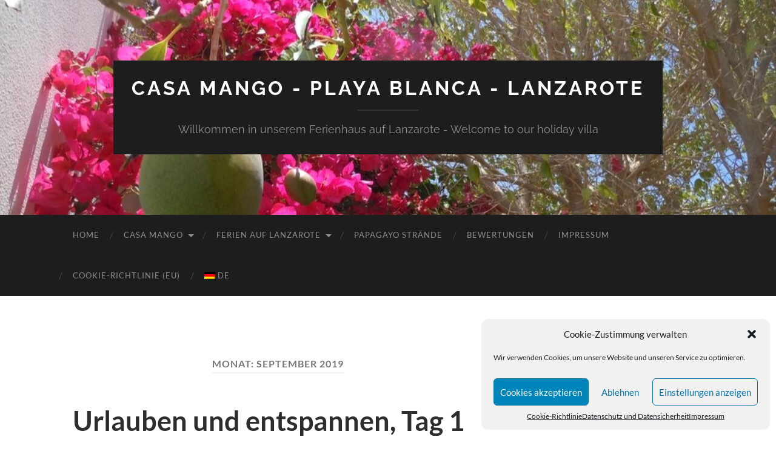

--- FILE ---
content_type: text/html; charset=UTF-8
request_url: https://casamango.holiday/2019/09/
body_size: 16711
content:
<!DOCTYPE html>

<html lang="de">

	<head>

		<meta http-equiv="content-type" content="text/html" charset="UTF-8" />
		<meta name="viewport" content="width=device-width, initial-scale=1.0" >

		<link rel="profile" href="http://gmpg.org/xfn/11">

		<meta name='robots' content='noindex, follow' />

	<!-- This site is optimized with the Yoast SEO plugin v24.1 - https://yoast.com/wordpress/plugins/seo/ -->
	<title>September 2019 - Casa Mango - Playa Blanca - Lanzarote</title>
	<meta property="og:locale" content="de_DE" />
	<meta property="og:type" content="website" />
	<meta property="og:title" content="September 2019 - Casa Mango - Playa Blanca - Lanzarote" />
	<meta property="og:url" content="https://casamango.holiday/2019/09/" />
	<meta property="og:site_name" content="Casa Mango - Playa Blanca - Lanzarote" />
	<meta name="twitter:card" content="summary_large_image" />
	<script type="application/ld+json" class="yoast-schema-graph">{"@context":"https://schema.org","@graph":[{"@type":"CollectionPage","@id":"https://casamango.holiday/2019/09/","url":"https://casamango.holiday/2019/09/","name":"September 2019 - Casa Mango - Playa Blanca - Lanzarote","isPartOf":{"@id":"https://casamango.holiday/#website"},"breadcrumb":{"@id":"https://casamango.holiday/2019/09/#breadcrumb"},"inLanguage":"de"},{"@type":"BreadcrumbList","@id":"https://casamango.holiday/2019/09/#breadcrumb","itemListElement":[{"@type":"ListItem","position":1,"name":"Startseite","item":"https://casamango.holiday/"},{"@type":"ListItem","position":2,"name":"Archive für September 2019"}]},{"@type":"WebSite","@id":"https://casamango.holiday/#website","url":"https://casamango.holiday/","name":"Casa Mango - Playa Blanca - Lanzarote","description":"Willkommen in unserem Ferienhaus auf Lanzarote -  Welcome to our holiday villa","publisher":{"@id":"https://casamango.holiday/#/schema/person/23fc688d7dac6c2e0155460af0679b93"},"potentialAction":[{"@type":"SearchAction","target":{"@type":"EntryPoint","urlTemplate":"https://casamango.holiday/?s={search_term_string}"},"query-input":{"@type":"PropertyValueSpecification","valueRequired":true,"valueName":"search_term_string"}}],"inLanguage":"de"},{"@type":["Person","Organization"],"@id":"https://casamango.holiday/#/schema/person/23fc688d7dac6c2e0155460af0679b93","name":"admin-wordpress","image":{"@type":"ImageObject","inLanguage":"de","@id":"https://casamango.holiday/#/schema/person/image/","url":"https://secure.gravatar.com/avatar/b36a2cfcb0a5daf901250b350b234451?s=96&d=mm&r=g","contentUrl":"https://secure.gravatar.com/avatar/b36a2cfcb0a5daf901250b350b234451?s=96&d=mm&r=g","caption":"admin-wordpress"},"logo":{"@id":"https://casamango.holiday/#/schema/person/image/"}}]}</script>
	<!-- / Yoast SEO plugin. -->


<link rel="alternate" type="application/rss+xml" title="Casa Mango - Playa Blanca  -  Lanzarote &raquo; Feed" href="https://casamango.holiday/feed/" />
<script type="text/javascript">
/* <![CDATA[ */
window._wpemojiSettings = {"baseUrl":"https:\/\/s.w.org\/images\/core\/emoji\/15.0.3\/72x72\/","ext":".png","svgUrl":"https:\/\/s.w.org\/images\/core\/emoji\/15.0.3\/svg\/","svgExt":".svg","source":{"concatemoji":"https:\/\/casamango.holiday\/wp-includes\/js\/wp-emoji-release.min.js?ver=6.6.4"}};
/*! This file is auto-generated */
!function(i,n){var o,s,e;function c(e){try{var t={supportTests:e,timestamp:(new Date).valueOf()};sessionStorage.setItem(o,JSON.stringify(t))}catch(e){}}function p(e,t,n){e.clearRect(0,0,e.canvas.width,e.canvas.height),e.fillText(t,0,0);var t=new Uint32Array(e.getImageData(0,0,e.canvas.width,e.canvas.height).data),r=(e.clearRect(0,0,e.canvas.width,e.canvas.height),e.fillText(n,0,0),new Uint32Array(e.getImageData(0,0,e.canvas.width,e.canvas.height).data));return t.every(function(e,t){return e===r[t]})}function u(e,t,n){switch(t){case"flag":return n(e,"\ud83c\udff3\ufe0f\u200d\u26a7\ufe0f","\ud83c\udff3\ufe0f\u200b\u26a7\ufe0f")?!1:!n(e,"\ud83c\uddfa\ud83c\uddf3","\ud83c\uddfa\u200b\ud83c\uddf3")&&!n(e,"\ud83c\udff4\udb40\udc67\udb40\udc62\udb40\udc65\udb40\udc6e\udb40\udc67\udb40\udc7f","\ud83c\udff4\u200b\udb40\udc67\u200b\udb40\udc62\u200b\udb40\udc65\u200b\udb40\udc6e\u200b\udb40\udc67\u200b\udb40\udc7f");case"emoji":return!n(e,"\ud83d\udc26\u200d\u2b1b","\ud83d\udc26\u200b\u2b1b")}return!1}function f(e,t,n){var r="undefined"!=typeof WorkerGlobalScope&&self instanceof WorkerGlobalScope?new OffscreenCanvas(300,150):i.createElement("canvas"),a=r.getContext("2d",{willReadFrequently:!0}),o=(a.textBaseline="top",a.font="600 32px Arial",{});return e.forEach(function(e){o[e]=t(a,e,n)}),o}function t(e){var t=i.createElement("script");t.src=e,t.defer=!0,i.head.appendChild(t)}"undefined"!=typeof Promise&&(o="wpEmojiSettingsSupports",s=["flag","emoji"],n.supports={everything:!0,everythingExceptFlag:!0},e=new Promise(function(e){i.addEventListener("DOMContentLoaded",e,{once:!0})}),new Promise(function(t){var n=function(){try{var e=JSON.parse(sessionStorage.getItem(o));if("object"==typeof e&&"number"==typeof e.timestamp&&(new Date).valueOf()<e.timestamp+604800&&"object"==typeof e.supportTests)return e.supportTests}catch(e){}return null}();if(!n){if("undefined"!=typeof Worker&&"undefined"!=typeof OffscreenCanvas&&"undefined"!=typeof URL&&URL.createObjectURL&&"undefined"!=typeof Blob)try{var e="postMessage("+f.toString()+"("+[JSON.stringify(s),u.toString(),p.toString()].join(",")+"));",r=new Blob([e],{type:"text/javascript"}),a=new Worker(URL.createObjectURL(r),{name:"wpTestEmojiSupports"});return void(a.onmessage=function(e){c(n=e.data),a.terminate(),t(n)})}catch(e){}c(n=f(s,u,p))}t(n)}).then(function(e){for(var t in e)n.supports[t]=e[t],n.supports.everything=n.supports.everything&&n.supports[t],"flag"!==t&&(n.supports.everythingExceptFlag=n.supports.everythingExceptFlag&&n.supports[t]);n.supports.everythingExceptFlag=n.supports.everythingExceptFlag&&!n.supports.flag,n.DOMReady=!1,n.readyCallback=function(){n.DOMReady=!0}}).then(function(){return e}).then(function(){var e;n.supports.everything||(n.readyCallback(),(e=n.source||{}).concatemoji?t(e.concatemoji):e.wpemoji&&e.twemoji&&(t(e.twemoji),t(e.wpemoji)))}))}((window,document),window._wpemojiSettings);
/* ]]> */
</script>
<style id='wp-emoji-styles-inline-css' type='text/css'>

	img.wp-smiley, img.emoji {
		display: inline !important;
		border: none !important;
		box-shadow: none !important;
		height: 1em !important;
		width: 1em !important;
		margin: 0 0.07em !important;
		vertical-align: -0.1em !important;
		background: none !important;
		padding: 0 !important;
	}
</style>
<link rel='stylesheet' id='wp-block-library-css' href='https://casamango.holiday/wp-includes/css/dist/block-library/style.min.css?ver=6.6.4' type='text/css' media='all' />
<style id='classic-theme-styles-inline-css' type='text/css'>
/*! This file is auto-generated */
.wp-block-button__link{color:#fff;background-color:#32373c;border-radius:9999px;box-shadow:none;text-decoration:none;padding:calc(.667em + 2px) calc(1.333em + 2px);font-size:1.125em}.wp-block-file__button{background:#32373c;color:#fff;text-decoration:none}
</style>
<style id='global-styles-inline-css' type='text/css'>
:root{--wp--preset--aspect-ratio--square: 1;--wp--preset--aspect-ratio--4-3: 4/3;--wp--preset--aspect-ratio--3-4: 3/4;--wp--preset--aspect-ratio--3-2: 3/2;--wp--preset--aspect-ratio--2-3: 2/3;--wp--preset--aspect-ratio--16-9: 16/9;--wp--preset--aspect-ratio--9-16: 9/16;--wp--preset--color--black: #000000;--wp--preset--color--cyan-bluish-gray: #abb8c3;--wp--preset--color--white: #fff;--wp--preset--color--pale-pink: #f78da7;--wp--preset--color--vivid-red: #cf2e2e;--wp--preset--color--luminous-vivid-orange: #ff6900;--wp--preset--color--luminous-vivid-amber: #fcb900;--wp--preset--color--light-green-cyan: #7bdcb5;--wp--preset--color--vivid-green-cyan: #00d084;--wp--preset--color--pale-cyan-blue: #8ed1fc;--wp--preset--color--vivid-cyan-blue: #0693e3;--wp--preset--color--vivid-purple: #9b51e0;--wp--preset--color--accent: #668712;--wp--preset--color--dark-gray: #444;--wp--preset--color--medium-gray: #666;--wp--preset--color--light-gray: #888;--wp--preset--gradient--vivid-cyan-blue-to-vivid-purple: linear-gradient(135deg,rgba(6,147,227,1) 0%,rgb(155,81,224) 100%);--wp--preset--gradient--light-green-cyan-to-vivid-green-cyan: linear-gradient(135deg,rgb(122,220,180) 0%,rgb(0,208,130) 100%);--wp--preset--gradient--luminous-vivid-amber-to-luminous-vivid-orange: linear-gradient(135deg,rgba(252,185,0,1) 0%,rgba(255,105,0,1) 100%);--wp--preset--gradient--luminous-vivid-orange-to-vivid-red: linear-gradient(135deg,rgba(255,105,0,1) 0%,rgb(207,46,46) 100%);--wp--preset--gradient--very-light-gray-to-cyan-bluish-gray: linear-gradient(135deg,rgb(238,238,238) 0%,rgb(169,184,195) 100%);--wp--preset--gradient--cool-to-warm-spectrum: linear-gradient(135deg,rgb(74,234,220) 0%,rgb(151,120,209) 20%,rgb(207,42,186) 40%,rgb(238,44,130) 60%,rgb(251,105,98) 80%,rgb(254,248,76) 100%);--wp--preset--gradient--blush-light-purple: linear-gradient(135deg,rgb(255,206,236) 0%,rgb(152,150,240) 100%);--wp--preset--gradient--blush-bordeaux: linear-gradient(135deg,rgb(254,205,165) 0%,rgb(254,45,45) 50%,rgb(107,0,62) 100%);--wp--preset--gradient--luminous-dusk: linear-gradient(135deg,rgb(255,203,112) 0%,rgb(199,81,192) 50%,rgb(65,88,208) 100%);--wp--preset--gradient--pale-ocean: linear-gradient(135deg,rgb(255,245,203) 0%,rgb(182,227,212) 50%,rgb(51,167,181) 100%);--wp--preset--gradient--electric-grass: linear-gradient(135deg,rgb(202,248,128) 0%,rgb(113,206,126) 100%);--wp--preset--gradient--midnight: linear-gradient(135deg,rgb(2,3,129) 0%,rgb(40,116,252) 100%);--wp--preset--font-size--small: 16px;--wp--preset--font-size--medium: 20px;--wp--preset--font-size--large: 24px;--wp--preset--font-size--x-large: 42px;--wp--preset--font-size--regular: 19px;--wp--preset--font-size--larger: 32px;--wp--preset--spacing--20: 0.44rem;--wp--preset--spacing--30: 0.67rem;--wp--preset--spacing--40: 1rem;--wp--preset--spacing--50: 1.5rem;--wp--preset--spacing--60: 2.25rem;--wp--preset--spacing--70: 3.38rem;--wp--preset--spacing--80: 5.06rem;--wp--preset--shadow--natural: 6px 6px 9px rgba(0, 0, 0, 0.2);--wp--preset--shadow--deep: 12px 12px 50px rgba(0, 0, 0, 0.4);--wp--preset--shadow--sharp: 6px 6px 0px rgba(0, 0, 0, 0.2);--wp--preset--shadow--outlined: 6px 6px 0px -3px rgba(255, 255, 255, 1), 6px 6px rgba(0, 0, 0, 1);--wp--preset--shadow--crisp: 6px 6px 0px rgba(0, 0, 0, 1);}:where(.is-layout-flex){gap: 0.5em;}:where(.is-layout-grid){gap: 0.5em;}body .is-layout-flex{display: flex;}.is-layout-flex{flex-wrap: wrap;align-items: center;}.is-layout-flex > :is(*, div){margin: 0;}body .is-layout-grid{display: grid;}.is-layout-grid > :is(*, div){margin: 0;}:where(.wp-block-columns.is-layout-flex){gap: 2em;}:where(.wp-block-columns.is-layout-grid){gap: 2em;}:where(.wp-block-post-template.is-layout-flex){gap: 1.25em;}:where(.wp-block-post-template.is-layout-grid){gap: 1.25em;}.has-black-color{color: var(--wp--preset--color--black) !important;}.has-cyan-bluish-gray-color{color: var(--wp--preset--color--cyan-bluish-gray) !important;}.has-white-color{color: var(--wp--preset--color--white) !important;}.has-pale-pink-color{color: var(--wp--preset--color--pale-pink) !important;}.has-vivid-red-color{color: var(--wp--preset--color--vivid-red) !important;}.has-luminous-vivid-orange-color{color: var(--wp--preset--color--luminous-vivid-orange) !important;}.has-luminous-vivid-amber-color{color: var(--wp--preset--color--luminous-vivid-amber) !important;}.has-light-green-cyan-color{color: var(--wp--preset--color--light-green-cyan) !important;}.has-vivid-green-cyan-color{color: var(--wp--preset--color--vivid-green-cyan) !important;}.has-pale-cyan-blue-color{color: var(--wp--preset--color--pale-cyan-blue) !important;}.has-vivid-cyan-blue-color{color: var(--wp--preset--color--vivid-cyan-blue) !important;}.has-vivid-purple-color{color: var(--wp--preset--color--vivid-purple) !important;}.has-black-background-color{background-color: var(--wp--preset--color--black) !important;}.has-cyan-bluish-gray-background-color{background-color: var(--wp--preset--color--cyan-bluish-gray) !important;}.has-white-background-color{background-color: var(--wp--preset--color--white) !important;}.has-pale-pink-background-color{background-color: var(--wp--preset--color--pale-pink) !important;}.has-vivid-red-background-color{background-color: var(--wp--preset--color--vivid-red) !important;}.has-luminous-vivid-orange-background-color{background-color: var(--wp--preset--color--luminous-vivid-orange) !important;}.has-luminous-vivid-amber-background-color{background-color: var(--wp--preset--color--luminous-vivid-amber) !important;}.has-light-green-cyan-background-color{background-color: var(--wp--preset--color--light-green-cyan) !important;}.has-vivid-green-cyan-background-color{background-color: var(--wp--preset--color--vivid-green-cyan) !important;}.has-pale-cyan-blue-background-color{background-color: var(--wp--preset--color--pale-cyan-blue) !important;}.has-vivid-cyan-blue-background-color{background-color: var(--wp--preset--color--vivid-cyan-blue) !important;}.has-vivid-purple-background-color{background-color: var(--wp--preset--color--vivid-purple) !important;}.has-black-border-color{border-color: var(--wp--preset--color--black) !important;}.has-cyan-bluish-gray-border-color{border-color: var(--wp--preset--color--cyan-bluish-gray) !important;}.has-white-border-color{border-color: var(--wp--preset--color--white) !important;}.has-pale-pink-border-color{border-color: var(--wp--preset--color--pale-pink) !important;}.has-vivid-red-border-color{border-color: var(--wp--preset--color--vivid-red) !important;}.has-luminous-vivid-orange-border-color{border-color: var(--wp--preset--color--luminous-vivid-orange) !important;}.has-luminous-vivid-amber-border-color{border-color: var(--wp--preset--color--luminous-vivid-amber) !important;}.has-light-green-cyan-border-color{border-color: var(--wp--preset--color--light-green-cyan) !important;}.has-vivid-green-cyan-border-color{border-color: var(--wp--preset--color--vivid-green-cyan) !important;}.has-pale-cyan-blue-border-color{border-color: var(--wp--preset--color--pale-cyan-blue) !important;}.has-vivid-cyan-blue-border-color{border-color: var(--wp--preset--color--vivid-cyan-blue) !important;}.has-vivid-purple-border-color{border-color: var(--wp--preset--color--vivid-purple) !important;}.has-vivid-cyan-blue-to-vivid-purple-gradient-background{background: var(--wp--preset--gradient--vivid-cyan-blue-to-vivid-purple) !important;}.has-light-green-cyan-to-vivid-green-cyan-gradient-background{background: var(--wp--preset--gradient--light-green-cyan-to-vivid-green-cyan) !important;}.has-luminous-vivid-amber-to-luminous-vivid-orange-gradient-background{background: var(--wp--preset--gradient--luminous-vivid-amber-to-luminous-vivid-orange) !important;}.has-luminous-vivid-orange-to-vivid-red-gradient-background{background: var(--wp--preset--gradient--luminous-vivid-orange-to-vivid-red) !important;}.has-very-light-gray-to-cyan-bluish-gray-gradient-background{background: var(--wp--preset--gradient--very-light-gray-to-cyan-bluish-gray) !important;}.has-cool-to-warm-spectrum-gradient-background{background: var(--wp--preset--gradient--cool-to-warm-spectrum) !important;}.has-blush-light-purple-gradient-background{background: var(--wp--preset--gradient--blush-light-purple) !important;}.has-blush-bordeaux-gradient-background{background: var(--wp--preset--gradient--blush-bordeaux) !important;}.has-luminous-dusk-gradient-background{background: var(--wp--preset--gradient--luminous-dusk) !important;}.has-pale-ocean-gradient-background{background: var(--wp--preset--gradient--pale-ocean) !important;}.has-electric-grass-gradient-background{background: var(--wp--preset--gradient--electric-grass) !important;}.has-midnight-gradient-background{background: var(--wp--preset--gradient--midnight) !important;}.has-small-font-size{font-size: var(--wp--preset--font-size--small) !important;}.has-medium-font-size{font-size: var(--wp--preset--font-size--medium) !important;}.has-large-font-size{font-size: var(--wp--preset--font-size--large) !important;}.has-x-large-font-size{font-size: var(--wp--preset--font-size--x-large) !important;}
:where(.wp-block-post-template.is-layout-flex){gap: 1.25em;}:where(.wp-block-post-template.is-layout-grid){gap: 1.25em;}
:where(.wp-block-columns.is-layout-flex){gap: 2em;}:where(.wp-block-columns.is-layout-grid){gap: 2em;}
:root :where(.wp-block-pullquote){font-size: 1.5em;line-height: 1.6;}
</style>
<link rel='stylesheet' id='cmplz-general-css' href='https://casamango.holiday/wp-content/plugins/complianz-gdpr/assets/css/cookieblocker.min.css?ver=1734524022' type='text/css' media='all' />
<link rel='stylesheet' id='tablepress-default-css' href='https://casamango.holiday/wp-content/plugins/tablepress/css/build/default.css?ver=3.0.1' type='text/css' media='all' />
<link rel='stylesheet' id='wpgdprc-front-css-css' href='https://casamango.holiday/wp-content/plugins/wp-gdpr-compliance/Assets/css/front.css?ver=1679051533' type='text/css' media='all' />
<style id='wpgdprc-front-css-inline-css' type='text/css'>
:root{--wp-gdpr--bar--background-color: #000000;--wp-gdpr--bar--color: #ffffff;--wp-gdpr--button--background-color: #ffffff;--wp-gdpr--button--background-color--darken: #d8d8d8;--wp-gdpr--button--color: #ffffff;}
</style>
<link rel='stylesheet' id='wpbm-client-pages-css' href='https://casamango.holiday/wp-content/plugins/booking-manager/css/client.css?ver=2.1.10' type='text/css' media='all' />
<link rel='stylesheet' id='wpdevelop-bts-css' href='https://casamango.holiday/wp-content/plugins/booking/assets/libs/bootstrap-css/css/bootstrap.css?ver=10.9.1' type='text/css' media='all' />
<link rel='stylesheet' id='wpdevelop-bts-theme-css' href='https://casamango.holiday/wp-content/plugins/booking/assets/libs/bootstrap-css/css/bootstrap-theme.css?ver=10.9.1' type='text/css' media='all' />
<link rel='stylesheet' id='wpbc-tippy-popover-css' href='https://casamango.holiday/wp-content/plugins/booking/assets/libs/tippy.js/themes/wpbc-tippy-popover.css?ver=10.9.1' type='text/css' media='all' />
<link rel='stylesheet' id='wpbc-tippy-times-css' href='https://casamango.holiday/wp-content/plugins/booking/assets/libs/tippy.js/themes/wpbc-tippy-times.css?ver=10.9.1' type='text/css' media='all' />
<link rel='stylesheet' id='wpbc-material-design-icons-css' href='https://casamango.holiday/wp-content/plugins/booking/assets/libs/material-design-icons/material-design-icons.css?ver=10.9.1' type='text/css' media='all' />
<link rel='stylesheet' id='wpbc-ui-both-css' href='https://casamango.holiday/wp-content/plugins/booking/css/wpbc_ui_both.css?ver=10.9.1' type='text/css' media='all' />
<link rel='stylesheet' id='wpbc-time_picker-css' href='https://casamango.holiday/wp-content/plugins/booking/css/wpbc_time-selector.css?ver=10.9.1' type='text/css' media='all' />
<link rel='stylesheet' id='wpbc-time_picker-skin-css' href='https://casamango.holiday/wp-content/plugins/booking/css/time_picker_skins/light__24_8.css?ver=10.9.1' type='text/css' media='all' />
<link rel='stylesheet' id='wpbc-client-pages-css' href='https://casamango.holiday/wp-content/plugins/booking/css/client.css?ver=10.9.1' type='text/css' media='all' />
<link rel='stylesheet' id='wpbc-fe-form_fields-css' href='https://casamango.holiday/wp-content/plugins/booking/css/_out/wpbc_fe__form_fields.css?ver=10.9.1' type='text/css' media='all' />
<link rel='stylesheet' id='wpbc-calendar-css' href='https://casamango.holiday/wp-content/plugins/booking/css/calendar.css?ver=10.9.1' type='text/css' media='all' />
<link rel='stylesheet' id='wpbc-calendar-skin-css' href='https://casamango.holiday/wp-content/plugins/booking/css/skins/24_9__light_traditional_1.css?ver=10.9.1' type='text/css' media='all' />
<link rel='stylesheet' id='wpbc-flex-timeline-css' href='https://casamango.holiday/wp-content/plugins/booking/core/timeline/v2/_out/timeline_v2.1.css?ver=10.9.1' type='text/css' media='all' />
<link rel='stylesheet' id='wpglobus-css' href='https://casamango.holiday/wp-content/plugins/wpglobus/includes/css/wpglobus.css?ver=3.0.0' type='text/css' media='all' />
<link rel='stylesheet' id='hemingway_googleFonts-css' href='https://casamango.holiday/wp-content/themes/hemingway/assets/css/fonts.css' type='text/css' media='all' />
<link rel='stylesheet' id='hemingway_style-css' href='https://casamango.holiday/wp-content/themes/hemingway/style.css?ver=2.3.2' type='text/css' media='all' />
<script type="text/javascript" src="https://casamango.holiday/wp-includes/js/jquery/jquery.min.js?ver=3.7.1" id="jquery-core-js"></script>
<script type="text/javascript" src="https://casamango.holiday/wp-includes/js/jquery/jquery-migrate.min.js?ver=3.4.1" id="jquery-migrate-js"></script>
<script type="text/javascript" id="wpgdprc-front-js-js-extra">
/* <![CDATA[ */
var wpgdprcFront = {"ajaxUrl":"https:\/\/casamango.holiday\/wp-admin\/admin-ajax.php","ajaxNonce":"ae629e5752","ajaxArg":"security","pluginPrefix":"wpgdprc","blogId":"1","isMultiSite":"","locale":"de_DE","showSignUpModal":"","showFormModal":"","cookieName":"wpgdprc-consent","consentVersion":"","path":"\/","prefix":"wpgdprc"};
/* ]]> */
</script>
<script type="text/javascript" src="https://casamango.holiday/wp-content/plugins/wp-gdpr-compliance/Assets/js/front.min.js?ver=1679051533" id="wpgdprc-front-js-js"></script>
<script type="text/javascript" id="wpbm-global-vars-js-extra">
/* <![CDATA[ */
var wpbm_global1 = {"wpbm_ajaxurl":"https:\/\/casamango.holiday\/wp-admin\/admin-ajax.php","wpbm_plugin_url":"https:\/\/casamango.holiday\/wp-content\/plugins\/booking-manager","wpbm_today":"[2026,1,14,14,19]","wpbm_plugin_filename":"index.php","message_verif_requred":"Dieses Feld ist erforderlich","message_verif_requred_for_check_box":"Die Checkbox muss aktiviert sein","message_verif_requred_for_radio_box":"Mindestens eine Option muss ausgew\u00e4hlt sein","message_verif_emeil":"Incorrect email address","message_verif_same_emeil":"Deine Emails passen nicht","wpbm_active_locale":"de_DE","wpbm_message_processing":"Verarbeitung","wpbm_message_deleting":"L\u00f6sche","wpbm_message_updating":"Aktualisiere","wpbm_message_saving":"Speichere"};
/* ]]> */
</script>
<script type="text/javascript" src="https://casamango.holiday/wp-content/plugins/booking-manager/js/wpbm_vars.js?ver=1.1" id="wpbm-global-vars-js"></script>
<script type="text/javascript" id="wpbc_all-js-before">
/* <![CDATA[ */
var wpbc_url_ajax ="https:\/\/casamango.holiday\/wp-admin\/admin-ajax.php";
/* ]]> */
</script>
<script type="text/javascript" src="https://casamango.holiday/wp-content/plugins/booking/_dist/all/_out/wpbc_all.js?ver=10.9.1" id="wpbc_all-js"></script>
<script type="text/javascript" id="wpbc_all-js-after">
/* <![CDATA[ */
 function wpbc_init__head(){ _wpbc.set_other_param( 'locale_active', 'de_DE' ); _wpbc.set_other_param( 'today_arr', [2026,01,14,14,19]  ); _wpbc.set_other_param( 'url_plugin', 'https://casamango.holiday/wp-content/plugins/booking' ); _wpbc.set_other_param( 'this_page_booking_hash', ''  ); _wpbc.set_other_param( 'calendars__on_this_page', [] ); _wpbc.set_other_param( 'calendars__first_day', '1' ); _wpbc.set_other_param( 'calendars__max_monthes_in_calendar', '3y' ); _wpbc.set_other_param( 'availability__unavailable_from_today', '2' ); _wpbc.set_other_param( 'availability__week_days_unavailable', [999] ); _wpbc.set_other_param( 'calendars__days_select_mode', 'multiple' ); _wpbc.set_other_param( 'calendars__fixed__days_num', 0 ); _wpbc.set_other_param( 'calendars__fixed__week_days__start',   [] ); _wpbc.set_other_param( 'calendars__dynamic__days_min', 0 ); _wpbc.set_other_param( 'calendars__dynamic__days_max', 0 ); _wpbc.set_other_param( 'calendars__dynamic__days_specific',    [] ); _wpbc.set_other_param( 'calendars__dynamic__week_days__start', [] ); _wpbc.set_other_param( 'calendars__days_selection__middle_days_opacity', '0.75' ); _wpbc.set_other_param( 'is_enabled_booking_recurrent_time',  false ); _wpbc.set_other_param( 'is_allow_several_months_on_mobile',  false ); _wpbc.set_other_param( 'is_enabled_change_over',  false ); _wpbc.set_other_param( 'update', '10.9.1' ); _wpbc.set_other_param( 'version', 'free' ); _wpbc.set_message( 'message_dates_times_unavailable', "These dates and times in this calendar are already booked or unavailable." ); _wpbc.set_message( 'message_choose_alternative_dates', "Please choose alternative date(s), times, or adjust the number of slots booked." ); _wpbc.set_message( 'message_cannot_save_in_one_resource', "It is not possible to store this sequence of the dates into the one same resource." ); _wpbc.set_message( 'message_check_required', "Dieses Feld ist erforderlich" ); _wpbc.set_message( 'message_check_required_for_check_box', "Die Checkbox muss aktiviert sein" ); _wpbc.set_message( 'message_check_required_for_radio_box', "Mindestens eine Option muss ausgew\u00e4hlt sein" ); _wpbc.set_message( 'message_check_email', "Incorrect email address" ); _wpbc.set_message( 'message_check_same_email', "Your emails do not match" ); _wpbc.set_message( 'message_check_no_selected_dates', "Bitte w\u00e4hlen Sie im Kalender das Datum der Buchung" ); _wpbc.set_message( 'message_processing', "Processing" ); _wpbc.set_message( 'message_deleting', "Deleting" ); _wpbc.set_message( 'message_updating', "Updating" ); _wpbc.set_message( 'message_saving', "Saving" ); _wpbc.set_message( 'message_error_check_in_out_time', "Error! Please reset your check-in\/check-out dates above." ); _wpbc.set_message( 'message_error_start_time', "Start Time is invalid. The date or time may be booked, or already in the past! Please choose another date or time." ); _wpbc.set_message( 'message_error_end_time', "End Time is invalid. The date or time may be booked, or already in the past. The End Time may also be earlier that the start time, if only 1 day was selected! Please choose another date or time." ); _wpbc.set_message( 'message_error_range_time', "The time(s) may be booked, or already in the past!" ); _wpbc.set_message( 'message_error_duration_time', "The time(s) may be booked, or already in the past!" ); console.log( '== WPBC VARS 10.9.1 [free] LOADED ==' ); } ( function() { if ( document.readyState === 'loading' ){ document.addEventListener( 'DOMContentLoaded', wpbc_init__head ); } else { wpbc_init__head(); } }() );
/* ]]> */
</script>
<script type="text/javascript" src="https://casamango.holiday/wp-content/plugins/booking/assets/libs/popper/popper.js?ver=10.9.1" id="wpbc-popper-js"></script>
<script type="text/javascript" src="https://casamango.holiday/wp-content/plugins/booking/assets/libs/tippy.js/dist/tippy-bundle.umd.js?ver=10.9.1" id="wpbc-tipcy-js"></script>
<script type="text/javascript" src="https://casamango.holiday/wp-content/plugins/booking/js/datepick/jquery.datepick.wpbc.9.0.js?ver=10.9.1" id="wpbc-datepick-js"></script>
<script type="text/javascript" src="https://casamango.holiday/wp-content/plugins/booking/js/datepick/jquery.datepick-de.js?ver=10.9.1" id="wpbc-datepick-localize-js"></script>
<script type="text/javascript" src="https://casamango.holiday/wp-content/plugins/booking/js/client.js?ver=10.9.1" id="wpbc-main-client-js"></script>
<script type="text/javascript" src="https://casamango.holiday/wp-content/plugins/booking/includes/_capacity/_out/create_booking.js?ver=10.9.1" id="wpbc_capacity-js"></script>
<script type="text/javascript" src="https://casamango.holiday/wp-content/plugins/booking/js/wpbc_times.js?ver=10.9.1" id="wpbc-times-js"></script>
<script type="text/javascript" src="https://casamango.holiday/wp-content/plugins/booking/js/wpbc_time-selector.js?ver=10.9.1" id="wpbc-time-selector-js"></script>
<script type="text/javascript" src="https://casamango.holiday/wp-content/plugins/booking/core/timeline/v2/_out/timeline_v2.js?ver=10.9.1" id="wpbc-timeline-flex-js"></script>
<script type="text/javascript" id="utils-js-extra">
/* <![CDATA[ */
var userSettings = {"url":"\/","uid":"0","time":"1768396748","secure":"1"};
/* ]]> */
</script>
<script type="text/javascript" src="https://casamango.holiday/wp-includes/js/utils.min.js?ver=6.6.4" id="utils-js"></script>
<link rel="https://api.w.org/" href="https://casamango.holiday/wp-json/" /><link rel="EditURI" type="application/rsd+xml" title="RSD" href="https://casamango.holiday/xmlrpc.php?rsd" />
<meta name="generator" content="WordPress 6.6.4" />
			<style>.cmplz-hidden {
					display: none !important;
				}</style><style type="text/css"><!-- Customizer CSS -->::selection { background-color: #668712; }.featured-media .sticky-post { background-color: #668712; }fieldset legend { background-color: #668712; }:root .has-accent-background-color { background-color: #668712; }button:hover { background-color: #668712; }.button:hover { background-color: #668712; }.faux-button:hover { background-color: #668712; }a.more-link:hover { background-color: #668712; }.wp-block-button__link:hover { background-color: #668712; }.is-style-outline .wp-block-button__link.has-accent-color:hover { background-color: #668712; }.wp-block-file__button:hover { background-color: #668712; }input[type="button"]:hover { background-color: #668712; }input[type="reset"]:hover { background-color: #668712; }input[type="submit"]:hover { background-color: #668712; }.post-tags a:hover { background-color: #668712; }.content #respond input[type="submit"]:hover { background-color: #668712; }.search-form .search-submit { background-color: #668712; }.sidebar .tagcloud a:hover { background-color: #668712; }.footer .tagcloud a:hover { background-color: #668712; }.is-style-outline .wp-block-button__link.has-accent-color:hover { border-color: #668712; }.post-tags a:hover:after { border-right-color: #668712; }a { color: #668712; }.blog-title a:hover { color: #668712; }.blog-menu a:hover { color: #668712; }.post-title a:hover { color: #668712; }.post-meta a:hover { color: #668712; }.blog .format-quote blockquote cite a:hover { color: #668712; }:root .has-accent-color { color: #668712; }.post-categories a { color: #668712; }.post-categories a:hover { color: #668712; }.post-nav a:hover { color: #668712; }.archive-nav a:hover { color: #668712; }.comment-meta-content cite a:hover { color: #668712; }.comment-meta-content p a:hover { color: #668712; }.comment-actions a:hover { color: #668712; }#cancel-comment-reply-link { color: #668712; }#cancel-comment-reply-link:hover { color: #668712; }.widget-title a { color: #668712; }.widget-title a:hover { color: #668712; }.widget_text a { color: #668712; }.widget_text a:hover { color: #668712; }.widget_rss a { color: #668712; }.widget_rss a:hover { color: #668712; }.widget_archive a { color: #668712; }.widget_archive a:hover { color: #668712; }.widget_meta a { color: #668712; }.widget_meta a:hover { color: #668712; }.widget_recent_comments a { color: #668712; }.widget_recent_comments a:hover { color: #668712; }.widget_pages a { color: #668712; }.widget_pages a:hover { color: #668712; }.widget_links a { color: #668712; }.widget_links a:hover { color: #668712; }.widget_recent_entries a { color: #668712; }.widget_recent_entries a:hover { color: #668712; }.widget_categories a { color: #668712; }.widget_categories a:hover { color: #668712; }#wp-calendar a { color: #668712; }#wp-calendar a:hover { color: #668712; }#wp-calendar tfoot a:hover { color: #668712; }.wp-calendar-nav a:hover { color: #668712; }.widgetmore a { color: #668712; }.widgetmore a:hover { color: #668712; }</style><!-- /Customizer CSS --><style type="text/css" id="custom-background-css">
body.custom-background { background-color: #ffffff; }
</style>
				<style media="screen">
				.wpglobus_flag_de{background-image:url(https://casamango.holiday/wp-content/plugins/wpglobus/flags/de.png)}
.wpglobus_flag_gb{background-image:url(https://casamango.holiday/wp-content/plugins/wpglobus/flags/uk.png)}
.wpglobus_flag_es{background-image:url(https://casamango.holiday/wp-content/plugins/wpglobus/flags/es.png)}
			</style>
			<link rel="alternate" hreflang="de-DE" href="https://casamango.holiday/2019/09/" /><link rel="alternate" hreflang="en-GB" href="https://casamango.holiday/gb/2019/09/" /><link rel="alternate" hreflang="es-ES" href="https://casamango.holiday/es/2019/09/" /><link rel="icon" href="https://casamango.holiday/wp-content/uploads/2019/04/cropped-bugainvilla-9-32x32.jpg" sizes="32x32" />
<link rel="icon" href="https://casamango.holiday/wp-content/uploads/2019/04/cropped-bugainvilla-9-192x192.jpg" sizes="192x192" />
<link rel="apple-touch-icon" href="https://casamango.holiday/wp-content/uploads/2019/04/cropped-bugainvilla-9-180x180.jpg" />
<meta name="msapplication-TileImage" content="https://casamango.holiday/wp-content/uploads/2019/04/cropped-bugainvilla-9-270x270.jpg" />
<link rel="alternate" type="application/rss+xml" title="RSS" href="https://casamango.holiday/rsslatest.xml" />
	</head>
	
	<body data-cmplz=1 class="archive date custom-background show-sidebar-on-mobile">

		
		<a class="skip-link button" href="#site-content">Zum Inhalt springen</a>
	
		<div class="big-wrapper">
	
			<div class="header-cover section bg-dark-light no-padding">

						
				<div class="header section" style="background-image: url( https://casamango.holiday/wp-content/uploads/2019/04/cropped-bugainvilla-8.jpg );">
							
					<div class="header-inner section-inner">
					
											
							<div class="blog-info">
							
																	<div class="blog-title">
										<a href="https://casamango.holiday" rel="home">Casa Mango - Playa Blanca  -  Lanzarote</a>
									</div>
																
																	<p class="blog-description">Willkommen in unserem Ferienhaus auf Lanzarote -  Welcome to our holiday villa</p>
															
							</div><!-- .blog-info -->
							
															
					</div><!-- .header-inner -->
								
				</div><!-- .header -->
			
			</div><!-- .bg-dark -->
			
			<div class="navigation section no-padding bg-dark">
			
				<div class="navigation-inner section-inner group">
				
					<div class="toggle-container section-inner hidden">
			
						<button type="button" class="nav-toggle toggle">
							<div class="bar"></div>
							<div class="bar"></div>
							<div class="bar"></div>
							<span class="screen-reader-text">Mobile-Menü ein-/ausblenden</span>
						</button>
						
						<button type="button" class="search-toggle toggle">
							<div class="metal"></div>
							<div class="glass"></div>
							<div class="handle"></div>
							<span class="screen-reader-text">Suchfeld ein-/ausblenden</span>
						</button>
											
					</div><!-- .toggle-container -->
					
					<div class="blog-search hidden">
						<form role="search" method="get" class="search-form" action="https://casamango.holiday/">
				<label>
					<span class="screen-reader-text">Suche nach:</span>
					<input type="search" class="search-field" placeholder="Suchen …" value="" name="s" />
				</label>
				<input type="submit" class="search-submit" value="Suchen" />
			</form>					</div><!-- .blog-search -->
				
					<ul class="blog-menu">
						<li id="menu-item-19" class="menu-item menu-item-type-custom menu-item-object-custom menu-item-home menu-item-19"><a href="https://casamango.holiday/">Home</a></li>
<li id="menu-item-109" class="menu-item menu-item-type-post_type menu-item-object-post menu-item-has-children menu-item-109"><a href="https://casamango.holiday/2019/04/casa-mango/">Casa Mango</a>
<ul class="sub-menu">
	<li id="menu-item-2381" class="menu-item menu-item-type-post_type menu-item-object-post menu-item-2381"><a href="https://casamango.holiday/2021/09/gemeinschaft-las-coloradas/">Gemeinschaft Las Coloradas</a></li>
</ul>
</li>
<li id="menu-item-1326" class="menu-item menu-item-type-post_type menu-item-object-page menu-item-has-children menu-item-1326"><a href="https://casamango.holiday/lanzarote-entdecken/">Ferien auf Lanzarote</a>
<ul class="sub-menu">
	<li id="menu-item-2361" class="menu-item menu-item-type-post_type menu-item-object-post menu-item-has-children menu-item-2361"><a href="https://casamango.holiday/2023/02/aktivitaeten-auf-lanzarote/">Aktivitäten auf Lanzarote</a>
	<ul class="sub-menu">
		<li id="menu-item-2376" class="menu-item menu-item-type-post_type menu-item-object-post menu-item-2376"><a href="https://casamango.holiday/2019/09/urlauben-und-entspannen-tag-1/">Urlauben und entspannen, Tag 1</a></li>
		<li id="menu-item-2373" class="menu-item menu-item-type-post_type menu-item-object-post menu-item-2373"><a href="https://casamango.holiday/2019/10/playa-blanca-entdecken-tag-2/">Playa Blanca entdecken, Tag 2</a></li>
		<li id="menu-item-2366" class="menu-item menu-item-type-post_type menu-item-object-post menu-item-2366"><a href="https://casamango.holiday/2019/10/auf-in-die-alte-hauptstadt-teguise-und-zum-wochenmarkt-tag-3/">Auf in die alte Hauptstadt Teguise und zum Wochenmarkt, Tag 3</a></li>
		<li id="menu-item-2368" class="menu-item menu-item-type-post_type menu-item-object-post menu-item-2368"><a href="https://casamango.holiday/2019/10/auf-zum-strand-tag-4/">Auf zum Strand, Tag 4</a></li>
		<li id="menu-item-2374" class="menu-item menu-item-type-post_type menu-item-object-post menu-item-2374"><a href="https://casamango.holiday/2019/10/weinanbau-in-la-geria-und-playa-quemada-tag-5/">Weinanbau in La Geria und Playa Quemada, Tag 5</a></li>
		<li id="menu-item-2367" class="menu-item menu-item-type-post_type menu-item-object-post menu-item-2367"><a href="https://casamango.holiday/2019/10/ab-in-die-feuerberge-tag-6/">Auf in die Feuerberge, Tag 6</a></li>
		<li id="menu-item-2365" class="menu-item menu-item-type-post_type menu-item-object-post menu-item-2365"><a href="https://casamango.holiday/2019/10/auf-den-spuren-ceasar-manriques-tag-7/">Auf den Spuren Ceasar Manriques, Tag 7</a></li>
		<li id="menu-item-2364" class="menu-item menu-item-type-post_type menu-item-object-post menu-item-2364"><a href="https://casamango.holiday/2019/10/arrecife-tag-8/">Arrecife und Wochenmarkt, Tag 8</a></li>
		<li id="menu-item-2369" class="menu-item menu-item-type-post_type menu-item-object-post menu-item-2369"><a href="https://casamango.holiday/2019/10/das-tal-der-1000-palmen-der-kunstmarkt-und-el-mirador-del-rio-tag-9/">Das Tal der 1000 Palmen, der Kunstmarkt und el Mirador del Rio, Tag 9</a></li>
		<li id="menu-item-2372" class="menu-item menu-item-type-post_type menu-item-object-post menu-item-2372"><a href="https://casamango.holiday/2019/10/la-graciosa-tag-10/">La Graciosa, Tag 10</a></li>
		<li id="menu-item-2371" class="menu-item menu-item-type-post_type menu-item-object-post menu-item-2371"><a href="https://casamango.holiday/2019/10/gruene-hoehle-und-jardin-de-cactus-tag-11/">Grüne Höhlen und Jardin de Cactus, Tag 11</a></li>
		<li id="menu-item-2370" class="menu-item menu-item-type-post_type menu-item-object-post menu-item-2370"><a href="https://casamango.holiday/2019/10/ein-ausflug-nach-fuerteventura-tag-12/">Ein Ausflug nach Fuerteventura, Tag 12</a></li>
		<li id="menu-item-2375" class="menu-item menu-item-type-post_type menu-item-object-post menu-item-2375"><a href="https://casamango.holiday/2019/10/yaiza-und-el-golfo-tag-13/">Yaiza und El Golfo, Tag 13</a></li>
		<li id="menu-item-2363" class="menu-item menu-item-type-post_type menu-item-object-post menu-item-2363"><a href="https://casamango.holiday/2019/10/alles-hat-ein-ende-abreise-tag-14/">Alles hat ein Ende, Abreise , Tag 14</a></li>
	</ul>
</li>
	<li id="menu-item-2356" class="menu-item menu-item-type-post_type menu-item-object-post menu-item-has-children menu-item-2356"><a href="https://casamango.holiday/2023/03/geschichte-lanzarotes-eine-insel-voller-wunder/">Geschichte Lanzarotes: Eine Insel voller Wunder</a>
	<ul class="sub-menu">
		<li id="menu-item-2354" class="menu-item menu-item-type-post_type menu-item-object-post menu-item-2354"><a href="https://casamango.holiday/2023/03/yaiza/">Yaiza</a></li>
		<li id="menu-item-2411" class="menu-item menu-item-type-post_type menu-item-object-post menu-item-2411"><a href="https://casamango.holiday/2023/03/playa-blanca-lanzarote/">Playa Blanca</a></li>
		<li id="menu-item-2360" class="menu-item menu-item-type-post_type menu-item-object-post menu-item-2360"><a href="https://casamango.holiday/2023/02/geheime-orte/">Geheime Orte</a></li>
		<li id="menu-item-2359" class="menu-item menu-item-type-post_type menu-item-object-post menu-item-2359"><a href="https://casamango.holiday/2023/02/geisterhotel-aus-lanzarote/">Geisterhotel aus Lanzarote</a></li>
	</ul>
</li>
	<li id="menu-item-2358" class="menu-item menu-item-type-post_type menu-item-object-post menu-item-2358"><a href="https://casamango.holiday/2023/03/im-winter-oder-fruehjahr-nach-lanzarote-reisen/">Die beste Reisezeit</a></li>
	<li id="menu-item-2357" class="menu-item menu-item-type-post_type menu-item-object-post menu-item-2357"><a href="https://casamango.holiday/2023/03/tipps-zum-wandern-auf-lanzarote/">Tipps zum Wandern auf Lanzarote.</a></li>
</ul>
</li>
<li id="menu-item-2320" class="menu-item menu-item-type-post_type menu-item-object-post menu-item-2320"><a href="https://casamango.holiday/2023/04/el-papagyos/">Papagayo Strände</a></li>
<li id="menu-item-1930" class="menu-item menu-item-type-post_type menu-item-object-post menu-item-1930"><a href="https://casamango.holiday/2021/04/what-our-guest-say/">Bewertungen</a></li>
<li id="menu-item-95" class="menu-item menu-item-type-post_type menu-item-object-page menu-item-95"><a href="https://casamango.holiday/impressum/">Impressum</a></li>
<li id="menu-item-1689" class="menu-item menu-item-type-post_type menu-item-object-page menu-item-1689"><a href="https://casamango.holiday/cookie-richtlinie-eu/">Cookie-Richtlinie (EU)</a></li>
<li id="menu-item-9999999999" class="menu-item menu-item-type-custom menu-item-object-custom menu_item_wpglobus_menu_switch wpglobus-selector-link wpglobus-current-language menu-item-9999999999"><a href="https://casamango.holiday/2019/09/"><span class="wpglobus_flag wpglobus_language_name wpglobus_flag_de">de</span></a>
<ul class="sub-menu">
	<li id="menu-item-wpglobus_menu_switch_gb" class="menu-item menu-item-type-custom menu-item-object-custom sub_menu_item_wpglobus_menu_switch wpglobus-selector-link menu-item-wpglobus_menu_switch_gb"><a href="https://casamango.holiday/gb/2019/09/"><span class="wpglobus_flag wpglobus_language_name wpglobus_flag_gb">gb</span></a></li>
	<li id="menu-item-wpglobus_menu_switch_es" class="menu-item menu-item-type-custom menu-item-object-custom sub_menu_item_wpglobus_menu_switch wpglobus-selector-link menu-item-wpglobus_menu_switch_es"><a href="https://casamango.holiday/es/2019/09/"><span class="wpglobus_flag wpglobus_language_name wpglobus_flag_es">es</span></a></li>
</ul>
</li>
					 </ul><!-- .blog-menu -->
					 
					 <ul class="mobile-menu">
					
						<li class="menu-item menu-item-type-custom menu-item-object-custom menu-item-home menu-item-19"><a href="https://casamango.holiday/">Home</a></li>
<li class="menu-item menu-item-type-post_type menu-item-object-post menu-item-has-children menu-item-109"><a href="https://casamango.holiday/2019/04/casa-mango/">Casa Mango</a>
<ul class="sub-menu">
	<li class="menu-item menu-item-type-post_type menu-item-object-post menu-item-2381"><a href="https://casamango.holiday/2021/09/gemeinschaft-las-coloradas/">Gemeinschaft Las Coloradas</a></li>
</ul>
</li>
<li class="menu-item menu-item-type-post_type menu-item-object-page menu-item-has-children menu-item-1326"><a href="https://casamango.holiday/lanzarote-entdecken/">Ferien auf Lanzarote</a>
<ul class="sub-menu">
	<li class="menu-item menu-item-type-post_type menu-item-object-post menu-item-has-children menu-item-2361"><a href="https://casamango.holiday/2023/02/aktivitaeten-auf-lanzarote/">Aktivitäten auf Lanzarote</a>
	<ul class="sub-menu">
		<li class="menu-item menu-item-type-post_type menu-item-object-post menu-item-2376"><a href="https://casamango.holiday/2019/09/urlauben-und-entspannen-tag-1/">Urlauben und entspannen, Tag 1</a></li>
		<li class="menu-item menu-item-type-post_type menu-item-object-post menu-item-2373"><a href="https://casamango.holiday/2019/10/playa-blanca-entdecken-tag-2/">Playa Blanca entdecken, Tag 2</a></li>
		<li class="menu-item menu-item-type-post_type menu-item-object-post menu-item-2366"><a href="https://casamango.holiday/2019/10/auf-in-die-alte-hauptstadt-teguise-und-zum-wochenmarkt-tag-3/">Auf in die alte Hauptstadt Teguise und zum Wochenmarkt, Tag 3</a></li>
		<li class="menu-item menu-item-type-post_type menu-item-object-post menu-item-2368"><a href="https://casamango.holiday/2019/10/auf-zum-strand-tag-4/">Auf zum Strand, Tag 4</a></li>
		<li class="menu-item menu-item-type-post_type menu-item-object-post menu-item-2374"><a href="https://casamango.holiday/2019/10/weinanbau-in-la-geria-und-playa-quemada-tag-5/">Weinanbau in La Geria und Playa Quemada, Tag 5</a></li>
		<li class="menu-item menu-item-type-post_type menu-item-object-post menu-item-2367"><a href="https://casamango.holiday/2019/10/ab-in-die-feuerberge-tag-6/">Auf in die Feuerberge, Tag 6</a></li>
		<li class="menu-item menu-item-type-post_type menu-item-object-post menu-item-2365"><a href="https://casamango.holiday/2019/10/auf-den-spuren-ceasar-manriques-tag-7/">Auf den Spuren Ceasar Manriques, Tag 7</a></li>
		<li class="menu-item menu-item-type-post_type menu-item-object-post menu-item-2364"><a href="https://casamango.holiday/2019/10/arrecife-tag-8/">Arrecife und Wochenmarkt, Tag 8</a></li>
		<li class="menu-item menu-item-type-post_type menu-item-object-post menu-item-2369"><a href="https://casamango.holiday/2019/10/das-tal-der-1000-palmen-der-kunstmarkt-und-el-mirador-del-rio-tag-9/">Das Tal der 1000 Palmen, der Kunstmarkt und el Mirador del Rio, Tag 9</a></li>
		<li class="menu-item menu-item-type-post_type menu-item-object-post menu-item-2372"><a href="https://casamango.holiday/2019/10/la-graciosa-tag-10/">La Graciosa, Tag 10</a></li>
		<li class="menu-item menu-item-type-post_type menu-item-object-post menu-item-2371"><a href="https://casamango.holiday/2019/10/gruene-hoehle-und-jardin-de-cactus-tag-11/">Grüne Höhlen und Jardin de Cactus, Tag 11</a></li>
		<li class="menu-item menu-item-type-post_type menu-item-object-post menu-item-2370"><a href="https://casamango.holiday/2019/10/ein-ausflug-nach-fuerteventura-tag-12/">Ein Ausflug nach Fuerteventura, Tag 12</a></li>
		<li class="menu-item menu-item-type-post_type menu-item-object-post menu-item-2375"><a href="https://casamango.holiday/2019/10/yaiza-und-el-golfo-tag-13/">Yaiza und El Golfo, Tag 13</a></li>
		<li class="menu-item menu-item-type-post_type menu-item-object-post menu-item-2363"><a href="https://casamango.holiday/2019/10/alles-hat-ein-ende-abreise-tag-14/">Alles hat ein Ende, Abreise , Tag 14</a></li>
	</ul>
</li>
	<li class="menu-item menu-item-type-post_type menu-item-object-post menu-item-has-children menu-item-2356"><a href="https://casamango.holiday/2023/03/geschichte-lanzarotes-eine-insel-voller-wunder/">Geschichte Lanzarotes: Eine Insel voller Wunder</a>
	<ul class="sub-menu">
		<li class="menu-item menu-item-type-post_type menu-item-object-post menu-item-2354"><a href="https://casamango.holiday/2023/03/yaiza/">Yaiza</a></li>
		<li class="menu-item menu-item-type-post_type menu-item-object-post menu-item-2411"><a href="https://casamango.holiday/2023/03/playa-blanca-lanzarote/">Playa Blanca</a></li>
		<li class="menu-item menu-item-type-post_type menu-item-object-post menu-item-2360"><a href="https://casamango.holiday/2023/02/geheime-orte/">Geheime Orte</a></li>
		<li class="menu-item menu-item-type-post_type menu-item-object-post menu-item-2359"><a href="https://casamango.holiday/2023/02/geisterhotel-aus-lanzarote/">Geisterhotel aus Lanzarote</a></li>
	</ul>
</li>
	<li class="menu-item menu-item-type-post_type menu-item-object-post menu-item-2358"><a href="https://casamango.holiday/2023/03/im-winter-oder-fruehjahr-nach-lanzarote-reisen/">Die beste Reisezeit</a></li>
	<li class="menu-item menu-item-type-post_type menu-item-object-post menu-item-2357"><a href="https://casamango.holiday/2023/03/tipps-zum-wandern-auf-lanzarote/">Tipps zum Wandern auf Lanzarote.</a></li>
</ul>
</li>
<li class="menu-item menu-item-type-post_type menu-item-object-post menu-item-2320"><a href="https://casamango.holiday/2023/04/el-papagyos/">Papagayo Strände</a></li>
<li class="menu-item menu-item-type-post_type menu-item-object-post menu-item-1930"><a href="https://casamango.holiday/2021/04/what-our-guest-say/">Bewertungen</a></li>
<li class="menu-item menu-item-type-post_type menu-item-object-page menu-item-95"><a href="https://casamango.holiday/impressum/">Impressum</a></li>
<li class="menu-item menu-item-type-post_type menu-item-object-page menu-item-1689"><a href="https://casamango.holiday/cookie-richtlinie-eu/">Cookie-Richtlinie (EU)</a></li>
<li class="menu-item menu-item-type-custom menu-item-object-custom menu_item_wpglobus_menu_switch wpglobus-selector-link wpglobus-current-language menu-item-9999999999"><a href="https://casamango.holiday/2019/09/"><span class="wpglobus_flag wpglobus_language_name wpglobus_flag_de">de</span></a>
<ul class="sub-menu">
	<li class="menu-item menu-item-type-custom menu-item-object-custom sub_menu_item_wpglobus_menu_switch wpglobus-selector-link menu-item-wpglobus_menu_switch_gb"><a href="https://casamango.holiday/gb/2019/09/"><span class="wpglobus_flag wpglobus_language_name wpglobus_flag_gb">gb</span></a></li>
	<li class="menu-item menu-item-type-custom menu-item-object-custom sub_menu_item_wpglobus_menu_switch wpglobus-selector-link menu-item-wpglobus_menu_switch_es"><a href="https://casamango.holiday/es/2019/09/"><span class="wpglobus_flag wpglobus_language_name wpglobus_flag_es">es</span></a></li>
</ul>
</li>
						
					 </ul><!-- .mobile-menu -->
				 
				</div><!-- .navigation-inner -->
				
			</div><!-- .navigation -->
<main class="wrapper section-inner group" id="site-content">

	<div class="content left">
		
		<div class="posts">

			
				<header class="archive-header">

											<h1 class="archive-title">Monat: <span>September 2019</span></h1>
					
										
				</header><!-- .archive-header -->

				<article id="post-792" class="post-792 post type-post status-publish format-standard hentry category-common post-preview">

	<div class="post-header">

		
					
				<h2 class="post-title entry-title">
											<a href="https://casamango.holiday/2019/09/urlauben-und-entspannen-tag-1/" rel="bookmark">Urlauben und entspannen, Tag 1</a>
									</h2>

							
			<div class="post-meta">
			
				<span class="post-date"><a href="https://casamango.holiday/2019/09/urlauben-und-entspannen-tag-1/">27th September 2019</a></span>
				
				<span class="date-sep"> / </span>
					
				<span class="post-author"><a href="https://casamango.holiday/author/admin-wordpress/" title="Beiträge von admin-wordpress" rel="author">admin-wordpress</a></span>

								
														
			</div><!-- .post-meta -->

					
	</div><!-- .post-header -->
																					
	<div class="post-content entry-content">
	
		
<p>Tag1, Ankommen:</p>



<p>Willkommen auf
dem Flughafen Ceasar Manrique Lanzarote. Der Flughafen trägt den Namen einer wirklich berühmten Persönlichkeit dieser Insel. Sie wird Euch während Eures gesamten Aufenthalt begleiten. Ceasar Manriques Wirken und Schaffen haben wir zu verdanken, dass Lanzarote sehr ursprünglich geblieben ist. Doch dazu später mehr.</p>



<p>Vielleicht möchtet Ihr doch ein Fahrzeug für den Urlaub mieten?</p>



<p>Nachdem Ihr Euer Gepäck in Empfang genommen habt, geht Ihr direkt zum Ausgang der Ankunftshalle. Dort in der Nähe des Ausgang könnt Ihr aus verschiedene Autovermieter wählen. Wenn Ihr ein Fahrzeug nutzen möchtet, empfiehlt sich dies bereits vor Eurer Anreise online zu tun. Schaut dazu einfach einmal bei <a href="https://www.doyouspain.com/mietwagen/index.htm">doyouspain.com</a> vorbei. Ein Mietwagen hilft Euch diese schöne Insel zu entdecken.  Wir haben zuletzt 111 Euro für einen Mietwagen für eine Woche inklusive Vollkasko bezahlt, allerdings variieren die Preise sehr stark und es kann auch schon mal schnell das doppelte Kosten . Vollkasko ist übrigens ratsam, dann braucht Ihr den Wagen am Schluss Eurer Reise nur noch am Flughafen abgeben und müsst Euch nicht etwa für Schäden rechtfertigen, die Ihr nicht verursacht habt.</p>



<p>Vom Flughafen aus fahrt Ihr immer Richtung Playa Blanca und bleibt dabei auf der LZ2. Ihr kommt durch den kleinen Ort Macher und fahrt vorbei an Yaiza. Ihr benötigt führ Eure Fahrt etwas über eine halben Stunde Fahrzeit.</p>



<figure class="wp-block-image"><img fetchpriority="high" decoding="async" width="1024" height="645" src="https://casamango.holiday/wp-content/uploads/2019/09/Flughafen_Playa_Blanca-1024x645.png" alt="" class="wp-image-795" srcset="https://casamango.holiday/wp-content/uploads/2019/09/Flughafen_Playa_Blanca-1024x645.png 1024w, https://casamango.holiday/wp-content/uploads/2019/09/Flughafen_Playa_Blanca-300x189.png 300w, https://casamango.holiday/wp-content/uploads/2019/09/Flughafen_Playa_Blanca-768x484.png 768w, https://casamango.holiday/wp-content/uploads/2019/09/Flughafen_Playa_Blanca.png 1127w" sizes="(max-width: 1024px) 100vw, 1024px" /></figure>



<p>Falls ihr ein Navigationsgerät nutzt, dann gebt als Adresse: Calle el Moral 11, 35580, Playa Blanca, Urbanización San Marcial de Rubicón ein.</p>



<p>In Playa Blanca fahrt Ihr durch den Ort und bleibt dabei immer auf der Avenida de Papagayo, biegt nach ca. 1,5km auf die Calle Las Bugainvillas ab und sofort wieder in die Calle el Moral. Dann nur noch 150 Meter die Straße rauf und schon seht ihr auf der linken Seite unsere Casa. Parken könnt Ihr vor dem Haus.</p>



<figure class="wp-block-image"><img decoding="async" width="1024" height="622" src="https://casamango.holiday/wp-content/uploads/2019/09/Anfahrt_Casa_Mango-1024x622.png" alt="" class="wp-image-794" srcset="https://casamango.holiday/wp-content/uploads/2019/09/Anfahrt_Casa_Mango-1024x622.png 1024w, https://casamango.holiday/wp-content/uploads/2019/09/Anfahrt_Casa_Mango-300x182.png 300w, https://casamango.holiday/wp-content/uploads/2019/09/Anfahrt_Casa_Mango-768x466.png 768w, https://casamango.holiday/wp-content/uploads/2019/09/Anfahrt_Casa_Mango.png 1151w" sizes="(max-width: 1024px) 100vw, 1024px" /></figure>



<p>Oder darf es vielleicht auch ein Taxi nach Playa Blanca sein:</p>



<p>Sofern Ihr ein Taxi nach Playa Blanca nehmen möchtet, so lasst Ihr die Autovermieter einfach „links“ liegen und lauft direkt auf den Ausgang zu. Ihr findet dort ganz sicher ein Taxi. Fragt den Fahrer nach einem Festpreis, dieser sollte zwischen ca. 50 und 55 Euro sein.  Wundert Euch nicht, denn in Spanien sind Zuschläge nicht unüblich, beispielsweise für die Anfahrt eines Hafens oder Flughafen und es gibt auch einen Nachttarif, für Fahrten nach 22 Uhr. Auch gibt es einen Anfangstarif, wie auch in Deutschland üblich, der liegt bei ca. 3,20 Euro. Grundsätzlich ist Taxifahren auf Lanzarote aber immer sehr preiswert. In Playa Blanca kommt Ihr beispielsweise vom Ort zu Casa Mango für unter 4 Euro.</p>



<p>Einkaufen, das nötigste für den Start:</p>



<p>Wenn wir (Silke und ich) einen Mietwagen für unseren Aufenthalt auf Lanzarote nutzen, so machen wir vor unserer Fahrt nach Playa Blanca, zunächst am Mercadona halt. Der Mercadona ist ein großer Supermarkt in Playa Honda (Richtung Arrecife). Man fährt dazu anstatt vom Flughafen Richtung Playa Blanca, sofort Richtung Arrecife und dann wieder die nächste Ausfahrt raus. Der Mercadona hat bis 21:30 Uhr geöffnet. Wenn Ihr also ca. bis spätestens 20:45 Uhr vom Flughafen los fahrt, dann solltet Ihr einen Einkauf einplanen. Der Mercadona ist durchweg preisgünstiger als die Supermärkte in Playa Blanca. Ihr findet in der Nähe des Mercadona auch einen Lidl.</p>



<figure class="wp-block-image"><img decoding="async" width="1024" height="671" src="https://casamango.holiday/wp-content/uploads/2019/09/Flughafen_Mercadona-1024x671.png" alt="" class="wp-image-793" srcset="https://casamango.holiday/wp-content/uploads/2019/09/Flughafen_Mercadona-1024x671.png 1024w, https://casamango.holiday/wp-content/uploads/2019/09/Flughafen_Mercadona-300x197.png 300w, https://casamango.holiday/wp-content/uploads/2019/09/Flughafen_Mercadona-768x503.png 768w, https://casamango.holiday/wp-content/uploads/2019/09/Flughafen_Mercadona.png 1193w" sizes="(max-width: 1024px) 100vw, 1024px" /></figure>



<p>Boarding Casa
Mango:</p>



<p>Vor Eurer Anreise, erhaltet Ihr von uns Euren Zugangscode zu Casa Mango. </p>



<p>Koffer auspacken:</p>



<p>Nun richtet Euch gemütlich ein. Solltet Ihr am ersten Tag noch Hunger verspüren, dann geht einfach ins Centro. Dazu geht Ihr zurück an den Anfang der Calle el Moral und biegt dann nach links in die Calle Las Bungainvillas ein und lauft dann die Straße runter.</p>



<p>Falls Ihr noch einen Abendspaziergang machen möchtet, dann geht doch einfach kurz runter an den Strand, oder schlendert in die Marina Rubicon.</p>



<figure class="wp-block-image"><img loading="lazy" decoding="async" width="876" height="647" src="https://casamango.holiday/wp-content/uploads/2019/09/auf_dem_Weg_in_die_Marina.png" alt="" class="wp-image-796" srcset="https://casamango.holiday/wp-content/uploads/2019/09/auf_dem_Weg_in_die_Marina.png 876w, https://casamango.holiday/wp-content/uploads/2019/09/auf_dem_Weg_in_die_Marina-300x222.png 300w, https://casamango.holiday/wp-content/uploads/2019/09/auf_dem_Weg_in_die_Marina-768x567.png 768w" sizes="(max-width: 876px) 100vw, 876px" /></figure>



<p>Geheimtipp: Die Bar Berrugo am Ausgang der Marina, leckere Tapas (kleine Portion, Tapas = Deckelchen) oder Esquenas (große Portion).</p>



<p>Grüßt Mattheo von uns.</p>
							
	</div><!-- .post-content -->
				
	
</article><!-- .post -->
		</div><!-- .posts -->
		
					
	</div><!-- .content.left -->
		
	
	<div class="sidebar right" role="complementary">
		<div id="search-8" class="widget widget_search"><div class="widget-content"><form role="search" method="get" class="search-form" action="https://casamango.holiday/">
				<label>
					<span class="screen-reader-text">Suche nach:</span>
					<input type="search" class="search-field" placeholder="Suchen …" value="" name="s" />
				</label>
				<input type="submit" class="search-submit" value="Suchen" />
			</form></div></div><div id="media_image-6" class="widget widget_media_image"><div class="widget-content"><h3 class="widget-title">Casa Mango</h3><a href="https://casamango.holiday"><img width="202" height="203" src="https://casamango.holiday/wp-content/uploads/2023/10/QR.jpg" class="image wp-image-2459  attachment-full size-full" alt="" style="max-width: 100%; height: auto;" decoding="async" loading="lazy" srcset="https://casamango.holiday/wp-content/uploads/2023/10/QR.jpg 202w, https://casamango.holiday/wp-content/uploads/2023/10/QR-150x150.jpg 150w" sizes="(max-width: 202px) 100vw, 202px" /></a></div></div><div id="text-9" class="widget widget_text"><div class="widget-content"><h3 class="widget-title">Über uns / About us</h3>			<div class="textwidget"><p>Unser Ferienhaus Casa Mango liegt im Bereich von Las Coloradas in Playa Blanca Lanzarote. Our holiday villa Casa Mango is located in the area of Las Coloradas of Playa Blanca on the famous island of Lanzarote.</p>
<p>Von Casa Mango aus, sind die berühmten Papagayo Strände fußläufig zu erreichen. Casa Mango is close to the three Papagayo beaches.</p>
<p>Wir freuen uns, dass wir unser kleines Ferienhaus mit unserer Familie und Freunden teilen dürfen. We are happy to share this nice and cosy holiday villa with our family and friends.</p>
<p>Registriert dazu einfach die Zeiten, an denen Ihr unser Ferienhaus besuchen möchtet. Simply register the date you like to stay in our holiday villa by using the booking calendar on the main web page.</p>
<p>Wir werden uns nach der Registrierung so schnell wie möglich bei Euch melden. We&#8217;ll respond as fast as possible.</p>
</div>
		</div></div><div id="text-11" class="widget widget_text"><div class="widget-content"><h3 class="widget-title">Find us</h3>			<div class="textwidget"><p>Las Coloradas 21</p>
<p>Calle el Moral 3 &#8211; 5, House 11</p>
<p>35580 Playa Blanca</p>
</div>
		</div></div><div id="text-13" class="widget widget_text"><div class="widget-content"><h3 class="widget-title">Öffnungszeiten / Opening hours</h3>			<div class="textwidget"><p>Wir melden uns bei Euch normalerweise während folgender Zeiten:</p>
<p>Monday—Freitag: 17:00 –21:00 Uhr<br />
Samstag &amp; Sonntag: 11:00 – 15:00 Uhr</p>
<p>Usually we react to your request during following hours:</p>
<p>Monday—Friday: 05:00PM–09:00PM<br />
Saturday &amp; Sunday: 11:00AM–3:00PM</p>
</div>
		</div></div><div id="custom_html-11" class="widget_text widget widget_custom_html"><div class="widget_text widget-content"><h3 class="widget-title">Habt Ihr weiter Lust auf Urlaub?</h3><div class="textwidget custom-html-widget"><a href="https://fewotrift.wordpress.com/"><img src="https://casamango.holiday/wp-content/uploads/2023/02/Ferienwohnung_Hofmann-300x204.jpg"><br>Ferienwohnung Hofmann- Rüdesheim</a><br><br><br>
<a href="https://m.facebook.com/story.php?story_fbid=pfbid02HzN4YEssrTMXRWZR6xkWa9FS3Umb4FPz82DEG8X7MmxSutZ3wvBE6ZNkVvKe4izxl&id=100001659878102"><img src="https://casamango.holiday/wp-content/uploads/2023/02/Tuscan.jpg"><br>Tuscan Appartment - Costa Teguise - Lanzarote
</a></div></div></div>	</div><!-- .sidebar -->
	
	
</main><!-- .wrapper -->
	              	        
	<div class="footer section large-padding bg-dark">
		
		<div class="footer-inner section-inner group">
		
			<!-- .footer-a -->
				
			<!-- .footer-b -->
								
			<!-- .footer-c -->
					
		</div><!-- .footer-inner -->
	
	</div><!-- .footer -->
	
	<div class="credits section bg-dark no-padding">
	
		<div class="credits-inner section-inner group">
	
			<p class="credits-left">
				&copy; 2026 <a href="https://casamango.holiday">Casa Mango &#8211; Playa Blanca  &#8211;  Lanzarote</a>
			</p>
			
			<p class="credits-right">
				<span>Theme von <a href="https://andersnoren.se">Anders Norén</a></span> &mdash; <a title="Nach oben" class="tothetop">Hoch &uarr;</a>
			</p>
					
		</div><!-- .credits-inner -->
		
	</div><!-- .credits -->

</div><!-- .big-wrapper -->


<!-- Consent Management powered by Complianz | GDPR/CCPA Cookie Consent https://wordpress.org/plugins/complianz-gdpr -->
<div id="cmplz-cookiebanner-container"><div class="cmplz-cookiebanner cmplz-hidden banner-1 bottom-right-classic optin cmplz-bottom-right cmplz-categories-type-view-preferences" aria-modal="true" data-nosnippet="true" role="dialog" aria-live="polite" aria-labelledby="cmplz-header-1-optin" aria-describedby="cmplz-message-1-optin">
	<div class="cmplz-header">
		<div class="cmplz-logo"></div>
		<div class="cmplz-title" id="cmplz-header-1-optin">Cookie-Zustimmung verwalten</div>
		<div class="cmplz-close" tabindex="0" role="button" aria-label="Dialog schließen">
			<svg aria-hidden="true" focusable="false" data-prefix="fas" data-icon="times" class="svg-inline--fa fa-times fa-w-11" role="img" xmlns="http://www.w3.org/2000/svg" viewBox="0 0 352 512"><path fill="currentColor" d="M242.72 256l100.07-100.07c12.28-12.28 12.28-32.19 0-44.48l-22.24-22.24c-12.28-12.28-32.19-12.28-44.48 0L176 189.28 75.93 89.21c-12.28-12.28-32.19-12.28-44.48 0L9.21 111.45c-12.28 12.28-12.28 32.19 0 44.48L109.28 256 9.21 356.07c-12.28 12.28-12.28 32.19 0 44.48l22.24 22.24c12.28 12.28 32.2 12.28 44.48 0L176 322.72l100.07 100.07c12.28 12.28 32.2 12.28 44.48 0l22.24-22.24c12.28-12.28 12.28-32.19 0-44.48L242.72 256z"></path></svg>
		</div>
	</div>

	<div class="cmplz-divider cmplz-divider-header"></div>
	<div class="cmplz-body">
		<div class="cmplz-message" id="cmplz-message-1-optin">Wir verwenden Cookies, um unsere Website und unseren Service zu optimieren.</div>
		<!-- categories start -->
		<div class="cmplz-categories">
			<details class="cmplz-category cmplz-functional" >
				<summary>
						<span class="cmplz-category-header">
							<span class="cmplz-category-title">Funktional</span>
							<span class='cmplz-always-active'>
								<span class="cmplz-banner-checkbox">
									<input type="checkbox"
										   id="cmplz-functional-optin"
										   data-category="cmplz_functional"
										   class="cmplz-consent-checkbox cmplz-functional"
										   size="40"
										   value="1"/>
									<label class="cmplz-label" for="cmplz-functional-optin" tabindex="0"><span class="screen-reader-text">Funktional</span></label>
								</span>
								Immer aktiv							</span>
							<span class="cmplz-icon cmplz-open">
								<svg xmlns="http://www.w3.org/2000/svg" viewBox="0 0 448 512"  height="18" ><path d="M224 416c-8.188 0-16.38-3.125-22.62-9.375l-192-192c-12.5-12.5-12.5-32.75 0-45.25s32.75-12.5 45.25 0L224 338.8l169.4-169.4c12.5-12.5 32.75-12.5 45.25 0s12.5 32.75 0 45.25l-192 192C240.4 412.9 232.2 416 224 416z"/></svg>
							</span>
						</span>
				</summary>
				<div class="cmplz-description">
					<span class="cmplz-description-functional">Die technische Speicherung oder der Zugang ist unbedingt erforderlich für den rechtmäßigen Zweck, die Nutzung eines bestimmten Dienstes zu ermöglichen, der vom Teilnehmer oder Nutzer ausdrücklich gewünscht wird, oder für den alleinigen Zweck, die Übertragung einer Nachricht über ein elektronisches Kommunikationsnetz durchzuführen.</span>
				</div>
			</details>

			<details class="cmplz-category cmplz-preferences" >
				<summary>
						<span class="cmplz-category-header">
							<span class="cmplz-category-title">Vorlieben</span>
							<span class="cmplz-banner-checkbox">
								<input type="checkbox"
									   id="cmplz-preferences-optin"
									   data-category="cmplz_preferences"
									   class="cmplz-consent-checkbox cmplz-preferences"
									   size="40"
									   value="1"/>
								<label class="cmplz-label" for="cmplz-preferences-optin" tabindex="0"><span class="screen-reader-text">Vorlieben</span></label>
							</span>
							<span class="cmplz-icon cmplz-open">
								<svg xmlns="http://www.w3.org/2000/svg" viewBox="0 0 448 512"  height="18" ><path d="M224 416c-8.188 0-16.38-3.125-22.62-9.375l-192-192c-12.5-12.5-12.5-32.75 0-45.25s32.75-12.5 45.25 0L224 338.8l169.4-169.4c12.5-12.5 32.75-12.5 45.25 0s12.5 32.75 0 45.25l-192 192C240.4 412.9 232.2 416 224 416z"/></svg>
							</span>
						</span>
				</summary>
				<div class="cmplz-description">
					<span class="cmplz-description-preferences">Die technische Speicherung oder der Zugriff ist für den rechtmäßigen Zweck der Speicherung von Präferenzen erforderlich, die nicht vom Abonnenten oder Benutzer angefordert wurden.</span>
				</div>
			</details>

			<details class="cmplz-category cmplz-statistics" >
				<summary>
						<span class="cmplz-category-header">
							<span class="cmplz-category-title">Statistiken</span>
							<span class="cmplz-banner-checkbox">
								<input type="checkbox"
									   id="cmplz-statistics-optin"
									   data-category="cmplz_statistics"
									   class="cmplz-consent-checkbox cmplz-statistics"
									   size="40"
									   value="1"/>
								<label class="cmplz-label" for="cmplz-statistics-optin" tabindex="0"><span class="screen-reader-text">Statistiken</span></label>
							</span>
							<span class="cmplz-icon cmplz-open">
								<svg xmlns="http://www.w3.org/2000/svg" viewBox="0 0 448 512"  height="18" ><path d="M224 416c-8.188 0-16.38-3.125-22.62-9.375l-192-192c-12.5-12.5-12.5-32.75 0-45.25s32.75-12.5 45.25 0L224 338.8l169.4-169.4c12.5-12.5 32.75-12.5 45.25 0s12.5 32.75 0 45.25l-192 192C240.4 412.9 232.2 416 224 416z"/></svg>
							</span>
						</span>
				</summary>
				<div class="cmplz-description">
					<span class="cmplz-description-statistics">Die technische Speicherung oder der Zugriff, der ausschließlich zu statistischen Zwecken erfolgt.</span>
					<span class="cmplz-description-statistics-anonymous">Die technische Speicherung oder der Zugriff, der ausschließlich zu anonymen statistischen Zwecken verwendet wird. Ohne eine Vorladung, die freiwillige Zustimmung deines Internetdienstanbieters oder zusätzliche Aufzeichnungen von Dritten können die zu diesem Zweck gespeicherten oder abgerufenen Informationen allein in der Regel nicht dazu verwendet werden, dich zu identifizieren.</span>
				</div>
			</details>
			<details class="cmplz-category cmplz-marketing" >
				<summary>
						<span class="cmplz-category-header">
							<span class="cmplz-category-title">Marketing</span>
							<span class="cmplz-banner-checkbox">
								<input type="checkbox"
									   id="cmplz-marketing-optin"
									   data-category="cmplz_marketing"
									   class="cmplz-consent-checkbox cmplz-marketing"
									   size="40"
									   value="1"/>
								<label class="cmplz-label" for="cmplz-marketing-optin" tabindex="0"><span class="screen-reader-text">Marketing</span></label>
							</span>
							<span class="cmplz-icon cmplz-open">
								<svg xmlns="http://www.w3.org/2000/svg" viewBox="0 0 448 512"  height="18" ><path d="M224 416c-8.188 0-16.38-3.125-22.62-9.375l-192-192c-12.5-12.5-12.5-32.75 0-45.25s32.75-12.5 45.25 0L224 338.8l169.4-169.4c12.5-12.5 32.75-12.5 45.25 0s12.5 32.75 0 45.25l-192 192C240.4 412.9 232.2 416 224 416z"/></svg>
							</span>
						</span>
				</summary>
				<div class="cmplz-description">
					<span class="cmplz-description-marketing">Die technische Speicherung oder der Zugriff ist erforderlich, um Nutzerprofile zu erstellen, um Werbung zu versenden oder um den Nutzer auf einer Website oder über mehrere Websites hinweg zu ähnlichen Marketingzwecken zu verfolgen.</span>
				</div>
			</details>
		</div><!-- categories end -->
			</div>

	<div class="cmplz-links cmplz-information">
		<a class="cmplz-link cmplz-manage-options cookie-statement" href="#" data-relative_url="#cmplz-manage-consent-container">Optionen verwalten</a>
		<a class="cmplz-link cmplz-manage-third-parties cookie-statement" href="#" data-relative_url="#cmplz-cookies-overview">Dienste verwalten</a>
		<a class="cmplz-link cmplz-manage-vendors tcf cookie-statement" href="#" data-relative_url="#cmplz-tcf-wrapper">Verwalten von {vendor_count}-Lieferanten</a>
		<a class="cmplz-link cmplz-external cmplz-read-more-purposes tcf" target="_blank" rel="noopener noreferrer nofollow" href="https://cookiedatabase.org/tcf/purposes/">Lese mehr über diese Zwecke</a>
			</div>

	<div class="cmplz-divider cmplz-footer"></div>

	<div class="cmplz-buttons">
		<button class="cmplz-btn cmplz-accept">Cookies akzeptieren</button>
		<button class="cmplz-btn cmplz-deny">Ablehnen</button>
		<button class="cmplz-btn cmplz-view-preferences">Einstellungen anzeigen</button>
		<button class="cmplz-btn cmplz-save-preferences">Einstellungen speichern</button>
		<a class="cmplz-btn cmplz-manage-options tcf cookie-statement" href="#" data-relative_url="#cmplz-manage-consent-container">Einstellungen anzeigen</a>
			</div>

	<div class="cmplz-links cmplz-documents">
		<a class="cmplz-link cookie-statement" href="#" data-relative_url="">{title}</a>
		<a class="cmplz-link privacy-statement" href="#" data-relative_url="">{title}</a>
		<a class="cmplz-link impressum" href="#" data-relative_url="">{title}</a>
			</div>

</div>
</div>
					<div id="cmplz-manage-consent" data-nosnippet="true"><button class="cmplz-btn cmplz-hidden cmplz-manage-consent manage-consent-1">Zustimmung verwalten</button>

</div><script type="text/javascript" src="https://casamango.holiday/wp-content/themes/hemingway/assets/js/global.js?ver=2.3.2" id="hemingway_global-js"></script>
<script type="text/javascript" src="https://casamango.holiday/wp-includes/js/underscore.min.js?ver=1.13.4" id="underscore-js"></script>
<script type="text/javascript" id="wp-util-js-extra">
/* <![CDATA[ */
var _wpUtilSettings = {"ajax":{"url":"\/wp-admin\/admin-ajax.php"}};
/* ]]> */
</script>
<script type="text/javascript" src="https://casamango.holiday/wp-includes/js/wp-util.min.js?ver=6.6.4" id="wp-util-js"></script>
<script type="text/javascript" id="cmplz-cookiebanner-js-extra">
/* <![CDATA[ */
var complianz = {"prefix":"cmplz_","user_banner_id":"1","set_cookies":[],"block_ajax_content":"","banner_version":"32","version":"7.1.5","store_consent":"","do_not_track_enabled":"1","consenttype":"optin","region":"eu","geoip":"","dismiss_timeout":"","disable_cookiebanner":"","soft_cookiewall":"","dismiss_on_scroll":"","cookie_expiry":"365","url":"https:\/\/casamango.holiday\/wp-json\/complianz\/v1\/","locale":"lang=de&locale=de_DE","set_cookies_on_root":"","cookie_domain":"","current_policy_id":"25","cookie_path":"\/","categories":{"statistics":"Statistiken","marketing":"Marketing"},"tcf_active":"","placeholdertext":"Klicke hier, um {category}-Cookies zu akzeptieren und diesen Inhalt zu aktivieren","css_file":"https:\/\/casamango.holiday\/wp-content\/uploads\/complianz\/css\/banner-{banner_id}-{type}.css?v=32","page_links":{"eu":{"cookie-statement":{"title":"Cookie-Richtlinie ","url":"https:\/\/casamango.holiday\/cookie-richtlinie-eu\/"},"privacy-statement":{"title":"Datenschutz und Datensicherheit","url":"https:\/\/casamango.holiday\/datenschutzerklaerung\/"},"impressum":{"title":"Impressum","url":"https:\/\/casamango.holiday\/impressum\/"}},"us":{"impressum":{"title":"Impressum","url":"https:\/\/casamango.holiday\/impressum\/"}},"uk":{"impressum":{"title":"Impressum","url":"https:\/\/casamango.holiday\/impressum\/"}},"ca":{"impressum":{"title":"Impressum","url":"https:\/\/casamango.holiday\/impressum\/"}},"au":{"impressum":{"title":"Impressum","url":"https:\/\/casamango.holiday\/impressum\/"}},"za":{"impressum":{"title":"Impressum","url":"https:\/\/casamango.holiday\/impressum\/"}},"br":{"impressum":{"title":"Impressum","url":"https:\/\/casamango.holiday\/impressum\/"}}},"tm_categories":"","forceEnableStats":"","preview":"","clean_cookies":"","aria_label":"Klicke hier, um {category}-Cookies zu akzeptieren und diesen Inhalt zu aktivieren"};
/* ]]> */
</script>
<script defer type="text/javascript" src="https://casamango.holiday/wp-content/plugins/complianz-gdpr/cookiebanner/js/complianz.min.js?ver=1734524023" id="cmplz-cookiebanner-js"></script>
<script type="text/javascript" id="wpglobus-js-extra">
/* <![CDATA[ */
var WPGlobus = {"version":"3.0.0","language":"de","enabledLanguages":["de","gb","es"]};
/* ]]> */
</script>
<script type="text/javascript" src="https://casamango.holiday/wp-content/plugins/wpglobus/includes/js/wpglobus.min.js?ver=3.0.0" id="wpglobus-js"></script>

</body>
</html>

--- FILE ---
content_type: text/css
request_url: https://casamango.holiday/wp-content/plugins/booking/css/client.css?ver=10.9.1
body_size: 10273
content:
/**
 * @version 1.0
 * @package: Booking Calendar
 * @category: Front-End
 * @author wpdevelop
 *
 * @web-site https://wpbookingcalendar.com/
 * @email info@wpbookingcalendar.com 
 * 
 * @modified 2023-11-11
 */
:root {
    --wpbc_form-button-light-size-height: 43px;
}
.booking_form * ,
.bk_calendar_frame *{
  /*! -webkit-box-sizing: border-box; */
  /*! -moz-box-sizing: border-box; */
  /*! box-sizing: border-box; */
}
/* Booking form structure   //FixIn: 8.0.1.5  */
.wpbc_booking_form_structure {

}
.wpbc_booking_form_structure .wpbc_structure_calendar {

}
.wpbc_booking_form_structure .wpbc_structure_form {

}
/* form_center - in Free version */
.wpbc_booking_form_structure.wpbc_form_center,
.wpbc_booking_form_structure.wpbc_form_center > .wpbc__form__div{         /* FixIn: 8.8.3.10  */
    display:flex;
    flex-flow: column wrap;
    justify-content: space-between;
    align-items: center;
}
.wpbc_booking_form_structure.wpbc_form_center .wpbc_structure_calendar,
.wpbc_booking_form_structure.wpbc_form_center .wpbc_structure_form {
    flex: 1 1 auto;
    margin-bottom: 1em;
}
    /* FixIn: 9.8.12.1  - fix sizing in "booking form  center" template" */
    .wpbc_booking_form_structure.wpbc_form_center .wpbc_structure_calendar,
    .wpbc_booking_form_structure.wpbc_form_center .wpbc_structure_form {
        width: auto;
        width: Min(350px, 100%);
    }
    .wpbc_booking_form_structure.wpbc_form_center .wpdev-form-control-wrap {
        display:flex;
    }
    .wpbc_booking_form_structure.wpbc_form_center .wpbc_times_selector ,
    .wpbc_booking_form_structure.wpbc_form_center .wpbc-form-element-checkbox {
        max-width: Max(24em, 440px);
        justify-content:  flex-start;
    }
@media (max-width: 782px) {
    /*.wpbc_booking_form_structure.wpbc_form_center .wpbc_structure_form,
    .wpbc_booking_form_structure.wpbc_form_center .wpbc_structure_calendar {
        margin:0;
        width: 100%;
    }*/
    .wpbc_booking_form_structure.wpbc_form_center .wpbc_structure_calendar .wpbc_change_over_triangle {
        width:100%;
    }
    .wpbc_booking_form_structure.wpbc_form_center .wpbc_times_selector ,
    .wpbc_booking_form_structure.wpbc_form_center .wpbc-form-element-checkbox {
        max-width: 100%;
    }
}
/* form_dark */
.wpbc_booking_form_structure.wpbc_form_dark .wpbc_structure_form label{
    color:#ddd;
}
.wpbc_booking_form_structure.wpbc_form_dark .wpbc_structure_form input[type="text"],
.wpbc_booking_form_structure.wpbc_form_dark .wpbc_structure_form input[type="email"],
.wpbc_booking_form_structure.wpbc_form_dark .wpbc_structure_form textarea,
.wpbc_booking_form_structure.wpbc_form_dark .wpbc_structure_form select{
    color:#000;
}
/* form_right //FixIn: 9.6.1.3 */
.wpbc_booking_form_structure.wpbc_form_right {
	width:100%;
    display: flex;
    flex-flow: row wrap;
    align-items: flex-start;
    justify-content: flex-start;
}
.wpbc_booking_form_structure.wpbc_form_right .wpbc_structure_calendar {
    margin-right:20px;
    flex: 1 1 auto;
}
.wpbc_booking_form_structure.wpbc_form_right .wpbc_structure_form {
    /*float:left;*/
    margin-top:-20px;
    flex: 1 1 300px;
}
.wpbc_booking_form_structure.wpbc_form_right .wpbc_structure_form {
    display: flex;
    flex-flow: row wrap;
    justify-content: flex-start;
    align-items: flex-start;
}
/*  FixIn: 9.6.2.6 */
.wpbc_booking_form_structure.wpbc_form_right .wpbc_structure_form  > * {
    margin: 15px 0;
    flex: 0 1 100%;
}
.wpbc_booking_form_structure.wpbc_form_right .wpbc_structure_form  .form-group.wpbc-form-element-rangetime,
.wpbc_booking_form_structure.wpbc_form_right .wpbc_structure_form  .form-group.wpbc-form-element-textarea,
.wpbc_booking_form_structure.wpbc_form_right .wpbc_structure_form  .form-group:last-child{
    flex: 1 1 auto;
    width:100%;
}
.wpbc_booking_form_structure.wpbc_form_right .wpbc_structure_form  .form-group.wpbc-form-element-textarea textarea{
    width:90%;
}
/* form footer */
.wpbc_booking_form_footer {
	clear:both;
	width:100%;
}
/* Booking form General structure */
form.booking_form {
    text-align: left;
}
.booking_form .booking_form_div {
    margin-left: auto;
    margin-right: auto;
}
.booking_form .form-group {
    margin:15px 0px;
}
/* -- Booking resource selection ------------------------------------------------------------------------------------ */
.resource_selection_div{
    margin:40px 0;
}
.resource_selection_div select{
    margin:0 1em;
}
/* TEXT, SELECT, TEXTAREA *****************************************************/
.booking_form_div textarea,
.booking_form_div input[type="text"],
.booking_form_div input[type="email"],
.booking_form_div select {
    border-color: #DFDFDF;
    -moz-border-radius: 4px;
    -webkit-border-radius: 4px;
    border-radius: 4px;
    border-style: solid;
    border-width: 1px;
    vertical-align: baseline;
}

/* Time inputs at the form */
.booking_form input.wpdev-validates-as-time {
    width: 50px;
}
.booking_form input[type="button"],
.booking_form input[type="submit"] {
    width:auto;
    vertical-align: middle;
}

.booking_form .wpdev-checkbox .wpdev-list-item,
.booking_form .wpdev-radio .wpdev-list-item {
    margin-right: 0.5em;
}
div.wpbc_container.wpbc_form .booking_form .wpdev-radio .wpdev-list-item input,
div.wpbc_container.wpbc_form .booking_form .wpdev-checkbox .wpdev-list-item input{
    /*margin-top: 3px;*/
}
/* Checkbox, Radio *
.booking_form .wpdev-checkbox .wpdev-list-item,
.booking_form .wpdev-radio    .wpdev-list-item{
    padding: 0 0.5em 0 0;
    vertical-align: bottom;
}
.booking_form .wpdev-checkbox .wpdev-list-item input[type="checkbox"],
.booking_form .wpdev-radio    .wpdev-list-item input[type="checkbox"] {
    margin: 0;
    padding: 0;
    vertical-align: baseline;
}
.booking_form .wpdev-checkbox .wpdev-list-item input[type="radio"],
.booking_form .wpdev-radio    .wpdev-list-item input[type="radio"] {
    margin: 1px 0 0;
    padding: 0;
    vertical-align: middle;
}
*/
/* Inline element in a row  2023-11-17   //FixIn: 9.8.8.1  *
.wpbc_container_booking_form .wpbc__field .wpbc_row_inline  .wpdev-list-item input[type="radio"]{
    vertical-align: baseline;
}
*/
/* FixIn: 9.6.2.5 */
.booking_form input[type="text"]:focus,
.booking_form input[type="password"]:focus,
.booking_form input[type="color"]:focus,
.booking_form input[type="date"]:focus,
.booking_form input[type="datetime"]:focus,
.booking_form input[type="datetime-local"]:focus,
.booking_form input[type="email"]:focus,
.booking_form input[type="month"]:focus,
.booking_form input[type="number"]:focus,
.booking_form input[type="search"]:focus,
.booking_form input[type="tel"]:focus,
.booking_form input[type="time"]:focus,
.booking_form input[type="url"]:focus,
.booking_form input[type="week"]:focus,
.booking_form input[type="checkbox"]:focus,
.booking_form input[type="radio"]:focus,
.booking_form select:focus,
.booking_form textarea:focus{
    box-shadow: 0 0 2px #2d7eff;
    /*! border: 2px solid #567cb8; */
    outline: none;
    border-color: #567cb8;
}
/*
.booking_form label.wpdev-list-item-label,
.booking_form label.wpdev-list-item-label:hover {
    display: inline;
    cursor: pointer;
    vertical-align: middle;
    font-weight: 400;
}*/
/* Disabled option in selectbox */
.booking_form_div select option.booked,
.booking_form_div select option:disabled{
   color:#ddd;
}
/* Visitors selection -  small selectboxes */
.booking_form_div select.col-md-1 {
    float: none;
    padding: 2px 8px;
    min-width: 4em;
}

/* Booking Form Buttons *******************************************************/
.wpbc-payment-form .btn,
.wpbc-payment-form .button,
.booking_form_div .btn,
.booking_form_div .button,
.booking_form_div .submit,
.booking_form_div .button-secondary {
    -moz-background-clip: border;
    -moz-background-inline-policy: continuous;
    -moz-background-origin: padding;
    background: #f7f7f7 none repeat scroll 0 0;
    border-color: #ccc;
    box-shadow: 0 1px 0 #eee;
    color: #555;
    vertical-align: top;
    white-space: normal;
}
.booking_form_div .submit,
.booking_form_div .button,
.booking_form_div .button-primary,
.booking_form_div .button-secondary,
.booking_form_div .button-highlighted,
.booking_form_div #postcustomstuff .submit input {
    -moz-border-radius: 11px;
    -webkit-border-radius: 11px;
    -moz-box-sizing: content-box;
    border-style: solid;
    border-width: 1px;
    cursor: pointer;
    font-size: 11px !important;
    line-height: 16px;
    padding: 2px 8px;
    text-decoration: none;
    font-weight: 600;
    margin: 10px 0px;
    float: right;
}
/* Fix Overwrite issue by theme */
.booking_form_div input.btn-primary:hover {
    background: #0044CC !important;
}
/* Pointer */
.booking_form_div input[type="button"]:hover,
.wpbc-payment-form input[type="button"]:hover {
    cursor: pointer !important;
}
/* not allowed if disabled */
.booking_form_div input[type="button"]:disabled:hover,
.wpbc-payment-form input[type="button"]:disabled:hover {
    cursor: not-allowed !important;
}

/* CAPTCHA ********************************************************************/
.wpbc_text_captcha_container{
    display: flex;
    flex-flow: row wrap;
    justify-content: flex-start;
    align-items: flex-start;
}
.wpbc_container_booking_form .booking_form_div img.captcha_img {
    vertical-align: middle;
    box-shadow: none;
    margin-left: 1em;
    align-self: center;
}
.wpbc_container_booking_form .booking_form_div .captachinput {
    width: 120px;
    flex: 0 1 10em;
    margin: 0;
}

.booking_form_div hr {
    margin: 6px 0 12px;
    border: none;
    color: transparent;
    background: #eee;
    height: 1.2px;
    box-shadow: none;
}

/* Widget container */
.widget_wpdev_booking {
    width:100%;
    float:left;
    margin:5px 0px;
}
.widget_wpdev_booking .booking_form input[type="radio"],
.widget_wpdev_booking .booking_form input[type="checkbox"] {
    width:auto;
}

/* Each field in the booking form has this wrap */
.wpdev-form-control-wrap{
    display: inline-flex;
    flex-flow: row wrap;
    justify-content: flex-start;
    align-items: center;
    /*width: auto;*/
    margin: 0.25em 0;

    max-width: Min(30em, 100%);
    max-width: 100%;
    width: 340px;
    min-width: Min(8em, 100%);
}
@media (max-width: 782px) {
    .wpdev-form-control-wrap {
        display: flex;
        width: 100%;
    }
    .wpdev-form-control-wrap.wpbc_wrap_checkbox {
        display: inline-flex;
        width: auto;  /* Otherwise incorrectly showing checkboxes on new line:  "Fee: [checkbox fee '']" */
    }
}
/* Wrap  of options in checkboxes / radio  buttons*/
.wpdev-form-control-wrap .wpdev-radio,
.wpdev-form-control-wrap .wpdev-checkbox {
    line-height:100%;
}
.wpdev-form-control-wrap .wpdev-list-item {
    display: inline-flex;
    flex-flow: row wrap;
    justify-content: flex-start;
    align-items: center;
    height: auto;
    line-height:100%;

    /*align-items: first baseline;*/
    line-height: 1.5;

    /* FixIn: 10.3.0.3 */
    line-height: 2;
    display: inline-block;
}
    /* For checkboxes Aligning correctly. */
    .wpbc_wrap_checkbox.wpdev-form-control-wrap .wpdev-list-item {
        flex-flow: row nowrap;
    }
    .wpbc_container_booking_form .wpbc__row .wpbc_row_inline .wpbc_wrap_checkbox.wpdev-form-control-wrap .wpdev-list-item label,            /* //FixIn: 9.8.8.1 */
    .wpbc_container_booking_form .wpbc__row .wpbc_row_inline .wpbc_wrap_checkbox.wpdev-form-control-wrap .wpdev-list-item label:hover,      /* //FixIn: 9.8.8.1 */
    .wpbc_wrap_checkbox.wpdev-form-control-wrap .wpdev-list-item label,
    .wpbc_wrap_checkbox.wpdev-form-control-wrap .wpdev-list-item label:hover{
        display: inline-block;
    }
    .wpbc_wrap_checkbox.wpdev-form-control-wrap .wpdev-list-item label *{
        vertical-align: baseline;
    }
.wpdev-form-control-wrap .wpdev-list-item > * {
    margin: auto;
}
.wpdev-form-control-wrap .wpdev-list-item label.wpdev-list-item-label{
    margin-top: 0;
    align-self: center;
}
div.wpbc_container.wpbc_form .wpdev-form-control-wrap .wpdev-list-item input[type="checkbox"],
div.wpbc_container.wpbc_form .wpdev-form-control-wrap .wpdev-list-item input[type="radio"]{
    /*margin-top: 3px;*/
    margin-right: 0.5em;
    /* FixIn: 10.3.0.3 */
    margin: 0 0.1em;
    vertical-align: middle;
}
div.wpbc_container.wpbc_form .wpdev-form-control-wrap .wpdev-list-item input[type="checkbox"]{
    margin-top: -2px;
}
/*
.wpdev-form-control-wrap.wpbc_wrap_checkbox .wpdev-list-item > *,
.wpdev-form-control-wrap.wpbc_wrap_checkbox .wpdev-list-item > *:hover {
    margin: auto;
    display: inline-block;
}
 */
/* = Old Messages =================================================================================================== */
/* Under calendar */
.widget_wpdev_booking .booking_form .wpdev-help-message.wpdev-element-message {
    font-size: 0.85em;
    margin: 10px 4px 4px !important;
}
/* Under fields */
.widget_wpdev_booking .booking_form .wpdev-form-control-wrap .wpdev-help-message {
    font-size: 0.85em;
    margin: 2px 8px 2px 0 !important;
}
/* Messages in Ajax request after making booking  *****************************/
.submiting_content {
    border: 1px solid #5C5;
    font-size: 15px;
    font-weight: 600;
    height: 45px;
    margin: 15px auto;
    padding: 15px 10px;
    text-align: center;

    width: 80%;
    line-height: 1.5em;
    padding: 10px 10% 14px !important;
}
/* Error Message    FixIn: 8.7.11.10  */
.wpdevelop .alert-danger{
    background-image: none;
    background-color: #fff;
    border-radius: 0 2px 2px 0;
    border-width:1px;
    border-left:4px solid #c23b3b;
}
/* Warning Messages  //FixIn: 9.6.2.4    */
.wpdev-help-message.alert.alert-warning,
.wpdev-help-message .alert.alert-warning {
    color: #916c34;

    background: #fff;
    box-shadow: 0 0px 3px #e0e0e0;
    border: 1px solid #ded1bc;
    border-left: 3px solid #e09118;
    border-radius: 2px;

    margin: 2px 2px 2px 0px;
    padding: 0.5em 1em;

    vertical-align: top;
    font-size: 0.9rem;
    line-height: 1.4rem;
    opacity: 1;
}

.booking_form .wpdev-checkbox .wpdev-help-message.alert.alert-warning {
    line-height: inherit !important;
}
.wpdev-help-message.wpdev-element-message {
    padding :5px 5px 4px;
    margin: 10px 2px;
    vertical-align: middle;
    display:inline-block;
}
/* Thank you Messages   //FixIn: 9.6.2.3 */
.submiting_content.wpdev-help-message.alert.alert-warning.alert-success {
  border: 1px solid #d5d5d5;
  border-left: 5px solid #88b706;
  background: #fff;
  box-shadow: 0 1px 10px #ddd;
  color: #707070;
  padding: 11px 10px !important;
  margin: auto;
  height: auto;
  font-size: 1.1em;
  font-weight: 600;
  line-height: 2em !important;
  width: 94%;
}
.form_bk_messages {
    display: none;
    float: left;
    font-size: 14px;
    font-weight: 600;
    border: 1px solid #9DA;
    padding: 3px 10px;
    margin: 2px 5px;
    background: #FEF9ED;
    color: #555;
    margin: 15px auto;
    padding: 5px 10px;
    text-align: center;
    width: 100%;
    clear: both;
}

/* ================================================================================================================== */
/*  New Messages Style  --------------------------------------------------------------------------------------------- */
/* ================================================================================================================== */
/* Messages near form fields - left / right side  ------------------------------------------------------------------- */
.wpbc_front_end__message_container_right,
.wpbc_front_end__message_container_left {
    display: inline-flex;
    flex-flow: row wrap;
    justify-content: flex-start;
    align-items: center;
    margin: 10px 1em;
}
.wpbc__field .wpbc_front_end__message_container_right,
.wpbc__field .wpbc_front_end__message_container_left{
    margin: 10px 1em 10px 0;
}
.wpbc_front_end__message_container_right .wpbc_front_end__message,
.wpbc_front_end__message_container_left .wpbc_front_end__message{
    flex: 0 1 auto;
    margin: 0;
    line-height: 1.8em;
    border-radius: 2px;
}
/* Do not display icons in messages near fields */
.wpbc_front_end__message_container_right .wpbc_front_end__message .menu_icon,
.wpbc_front_end__message_container_left .wpbc_front_end__message .menu_icon{
    display:none;
}
.wpbc_front_end__message_container_right .wpbc_front_end__message.wpbc_fe_message_warning,
.wpbc_front_end__message_container_left .wpbc_front_end__message.wpbc_fe_message_warning {
    border-color: #ded1bc;
    border-left-color: #e09118;
    color: #916c34;
    text-shadow: 0 1px 0 rgba(255, 255, 255, 0.2);


    border: none;
    padding: 1px 20px 1px 0px;
    color: var(--wpbc_form-label-error-color);
    text-shadow: none;
    box-shadow: none;
}
.wpbc_front_end__message_container_right .wpbc_front_end__message.wpbc_fe_message_error,
.wpbc_front_end__message_container_left .wpbc_front_end__message.wpbc_fe_message_error {
    border-color: #dca7a7;
    border-left-color: #c23b3b;
    color: #a94442;
    text-shadow: 0 1px 0 rgba(255, 255, 255, 0.2);
}
/* Full row messages ------------------------------------------------------------------------------------------------ */
.wpbc_front_end__message {
    /*background: #ffffff;*/
    border-left: 4px solid #fff;
                                /*box-shadow: 0 1px 1px 0 rgba(192, 192, 192, 0.55);*/
    margin: 10px 0;
    padding: 1px 20px 1px 10px;
    line-height: 2.5em;
    text-align:left;
    border-top: 1px solid #d7d7d7;
    border-right: 1px solid #d7d7d7;
        border-bottom: 1px solid #d7d7d7;
        box-shadow: inset 0 1px 0 rgba(255, 255, 255, 0.25), 0 1px 2px rgba(0, 0, 0, 0.05);
    display: inline-block;
}
.wpbc_fe_message_error.wpbc_front_end__message {
    background: #ffffff;
}
/* Icon */
.wpbc_front_end__message i.menu_icon {
    margin: 0 0.5em 0 0;
}
/* Standard messages - where LEFT border has different color */
.wpbc_front_end__message.wpbc_fe_message_info {
    border-left-color: #00a0d2;
}
.wpbc_front_end__message.wpbc_fe_message_success {
    border-left-color: #46b450;
}
.wpbc_front_end__message.wpbc_fe_message_warning {
    border-left-color: #e09118;
}
.wpbc_front_end__message.wpbc_fe_message_error {
    border-left-color: #c23b3b;
}
/* Alt messages - where border also has different color */
                    .wpbc_front_end__message.wpbc_fe_message_info i.menu_icon { color: #0084ad; }
.wpbc_fe_message_alt.wpbc_front_end__message.wpbc_fe_message_info {
    border: 2px solid #00a0d2;
    background: #fff;
    border-left: 4px solid #00a0d2;
    box-shadow: 0 0 4px #cfcfcf;
}
                    .wpbc_front_end__message.wpbc_fe_message_success i.menu_icon { color: #00810b; }
.wpbc_fe_message_alt.wpbc_front_end__message.wpbc_fe_message_success {
    border: 2px solid #00950d;
    background: #fff;
    border-left: 4px solid #00950d;
    box-shadow: 0 0 4px #cfcfcf;
}
                    .wpbc_front_end__message.wpbc_fe_message_warning i.menu_icon { color: #c17400; }
.wpbc_fe_message_alt.wpbc_front_end__message.wpbc_fe_message_warning {
    border: 2px solid #c17400;
    background: #fff;
    border-left: 4px solid #e09118;
    box-shadow: 0 0 4px #cfcfcf;
}
                    .wpbc_front_end__message.wpbc_fe_message_error i.menu_icon { color: #af5050; }
.wpbc_fe_message_alt.wpbc_front_end__message.wpbc_fe_message_error {
    border: 2px solid #af5050;
    background: #fff;
    border-left: 4px solid #af5050;
    box-shadow: 0 0 4px #cfcfcf;
}
/* ================================================================================================================== */

/* Booked Times Title in tooltip */
.wpbc_booked_times_word {
    font-weight: 600;
}
/* Garbage */
.booking_form_garbage {
    display:none;
}
/* Help block */
.wpdevelop .booking_form .help-block {
    margin-bottom: 0;
    margin-top: 0;
}
/* Admin bar count */
#wp-admin-bar-booking_options a span#booking-count {
    background: none repeat scroll 0 0 #EEE;
    border-radius: 10px 10px 10px 10px;
    color: #333;
    display: inline;
    font-size: 10px;
    font-weight: 600;
    padding: 2px 5px;
    text-shadow: none;
}
#wp-admin-bar-booking_options a:hover span#booking-count {
    background: none repeat scroll 0 0 #FFF;
    color: #000;
}

/* Pop Over Styles ************************************************************/
.wpdevelop.popover {
  background: none repeat scroll 0 0 transparent;
  border: medium none;
  box-shadow: none;
  width: auto !important;
  z-index: 2147483647 !important;

}
.wpdevelop.popover.top .arrow {
    border-top: 5px solid rgba(140, 140, 140, 0.8) !important;
}
.wpdevelop.popover.bottom .arrow {
    border-bottom: 5px solid rgba(140, 140, 140, 0.8) !important;
}
.wpdevelop.popover.left .arrow {
    border-left: 5px solid rgba(140, 140, 140, 0.8) !important;
}
.wpdevelop.popover.right .arrow {
    border-right: 5px solid rgba(140, 140, 140, 0.8) !important;
}
.wpdevelop .popover-inner {
    background: none repeat scroll 0 0 rgba(140, 140, 140, 0.8);
    border-radius: 6px 6px 6px 6px;
    box-shadow: 0 3px 7px rgba(0, 0, 0, 0.3);
    overflow: hidden;
    padding: 3px;
    width: 150px;
    color: #111;
}
.wpdevelop .popover-inner .popover-title {
    background-color: #FFF;
    border-bottom: 0px solid #EEE;
    border-radius: 3px 3px 0 0;
    line-height: 1;
    padding: 0px; /*9px 15px;*/
    font-size: 13px;
}
.wpdevelop .popover-inner .popover-content {
    background-clip: padding-box;
    background-color: #FFF;
    border-radius: 0 0 3px 3px;
    padding: 14px;
}
.wpdevelop .popover-content,
.wpdevelop .popover-content p,
.wpdevelop .popover-content ul,
.wpdevelop .popover-content ol {
    color: #111;
}

/*  In Calendar Tooltip   ***********************************************/
.wpbc_calendar_tooltip_booking_details {
    font-weight:normal !important;
    font-size:11px !important;
}
/*  Rotate Icons  for Loading   ***********************************************/
.wpbc_animation_pause:before,
.wpbc_animation_pause {
    animation-play-state: paused !important;
}
.wpbc_icn_autorenew::before,
.wpbc_spin,
.wpbc_spin:before {
  -webkit-animation: spin 2s infinite linear;
  -moz-animation: spin 2s infinite linear;
  -o-animation: spin 2s infinite linear;
  animation: spin 2s infinite linear;
}
@-moz-keyframes spin {
  0% {
    -moz-transform: rotate(0deg);
  }
  100% {
    -moz-transform: rotate(359deg);
  }
}
@-webkit-keyframes spin {
  0% {
    -webkit-transform: rotate(0deg);
  }
  100% {
    -webkit-transform: rotate(359deg);
  }
}
@-o-keyframes spin {
  0% {
    -o-transform: rotate(0deg);
  }
  100% {
    -o-transform: rotate(359deg);
  }
}
@keyframes spin {
  0% {
    -webkit-transform: rotate(0deg);
    transform: rotate(0deg);
  }
  100% {
    -webkit-transform: rotate(359deg);
    transform: rotate(359deg);
  }
}
.wpbc_rotate-90 {
  filter: progid:DXImageTransform.Microsoft.BasicImage(rotation=1);
  -webkit-transform: rotate(90deg);
  -moz-transform: rotate(90deg);
  -ms-transform: rotate(90deg);
  -o-transform: rotate(90deg);
  transform: rotate(90deg);
}
.wpbc_rotate-180 {
  filter: progid:DXImageTransform.Microsoft.BasicImage(rotation=2);
  -webkit-transform: rotate(180deg);
  -moz-transform: rotate(180deg);
  -ms-transform: rotate(180deg);
  -o-transform: rotate(180deg);
  transform: rotate(180deg);
}
.wpbc_rotate-270 {
  filter: progid:DXImageTransform.Microsoft.BasicImage(rotation=3);
  -webkit-transform: rotate(270deg);
  -moz-transform: rotate(270deg);
  -ms-transform: rotate(270deg);
  -o-transform: rotate(270deg);
  transform: rotate(270deg);
}
.wpbc_flip-horizontal {
  filter: progid:DXImageTransform.Microsoft.BasicImage(rotation=0, mirror=1);
  -webkit-transform: scale(-1, 1);
  -moz-transform: scale(-1, 1);
  -ms-transform: scale(-1, 1);
  -o-transform: scale(-1, 1);
  transform: scale(-1, 1);
}
.wpbc_flip-vertical {
  filter: progid:DXImageTransform.Microsoft.BasicImage(rotation=2, mirror=1);
  -webkit-transform: scale(1, -1);
  -moz-transform: scale(1, -1);
  -ms-transform: scale(1, -1);
  -o-transform: scale(1, -1);
  transform: scale(1, -1);
}

/* Mobile *********************************************************************/
@media (max-width: 782px) {
    .wpdevelop input[type="text"],
    .wpdevelop input[type="email"],
    .wpdevelop select{
        font-size: 1.1em;
        height: 36px;                                                           /* FixIn: 7.2.0.2 */
        padding: 4px 8px;
    }
    /*  //FixIn: 8.0.1.5 */
	.wpbc_booking_form_structure.wpbc_form_right,
	.wpbc_booking_form_structure.wpbc_form_right .wpbc_structure_calendar,
	.wpbc_booking_form_structure.wpbc_form_right .wpbc_structure_form {
		width: 100%;
		float: none;
		margin-right: 0px;
	}
}

/* Booking form CSS for more clear showing hints //FixIn: 8.7.3.5 */
.booking_form .form-hints-dev {
    margin:1em 0;
    border-bottom: 1px solid #eee;
}
.booking_form .form-hints-dev .dates-hints-dev {
    padding: 2px 4px;
    font-size: 85%;
    color:#c7254e;
    background-color:#f9f2f4;
    border-radius: 2px;
}

/* ================================================================================================================== */
/*  ==  DEPRECATED  SECTION  ==                                                                                       */
/* ================================================================================================================== */
/* Different Forms  S T R U C T U R E   *******************************************************************************/
/* Booking Form - 2 columns width times   //FixIn: 9.5.5.3 */
                .wpbc_row {
                    display: flex;
                    flex-flow: row wrap;
                    justify-content: flex-start;
                    align-items: flex-start;
                    margin-top: 1em;
                }
                .wpbc_col {
                    flex: 0 1 1px;
                    margin-right: 4.1em;
                }
                .wpbc_col.wpbc_cal {
                    flex: 1 1 50%;
                    margin:1em 0;
                }
                @media (max-width: 782px) {
                    .wpbc_col {
                        flex: 0 1 auto;
                        margin-right: 0;
                        min-width: 100%;
                    }
                }
                .wpbc_col.wpbc_times {
                    flex: 1 1 50%;
                    margin: 1em 0;
                }
                .wpbc_col.wpbc_cal > *,
                .wpbc_col.wpbc_times > * {
                    width:93%;
                }
/* Booking Form - 2 columns   //FixIn: 8.7.7.15 */
                .wpbc_form_columns {
                    width: 99%;
                    margin-top:1em;
                }
                .wpbc_form_columns .wpbc_form_row {
                    display: flex;
                    flex-flow: row wrap;
                    justify-content: space-between;
                }
                .wpbc_form_columns .wpbc_form_field {
                    flex: 1 1 14em;

                    display: flex;
                    flex-flow: row wrap;
                    justify-content: flex-start;
                    align-items: flex-start;
                    align-content: flex-start;
                    padding: 0 3% 0 0;
                    margin: 0.7em 0;
                }
                .wpbc_form_field.wpbc_cal_field {
                    display: block;
                }
                .wpbc_form_field.wpbc_cal_field > * {
                    max-width:95%;
                }
                    .wpbc_form_field.wpbc_cal_field .bk_calendar_frame {
                        margin:-0.75em 0 0;
                    }
                @media (max-width: 782px) {
                    .wpbc_form_columns .wpbc_form_field {
                        flex: 1 1 100%
                    }
                }
                .wpbc_form_columns .wpbc_form_field label,
                .wpbc_form_columns .wpbc_form_field label:hover {
                    flex: 0 1 auto;
                    margin-right: 2em;
                    display: flex;
                    flex-flow: column nowrap;
                    justify-content: center;
                    font-weight: 600;
                    /*width: 200px;*/
                    /*margin-top: 1em;*/
                }
                .wpbc_form_columns .wpbc_form_field .wpdev-form-control-wrap {
                    width: 100%;
                }
                .booking_form .wpbc_form_columns .form-group .controls select,
                .booking_form .wpbc_form_columns select,
                .booking_form .wpbc_form_columns input[type="text"],
                .booking_form .wpbc_form_columns input[type="email"] {
                    width: 95%;
                }
                .booking_form .wpbc_form_columns textarea {
                    width: 98%;
                }
/* Different Forms */
/* Booking Form - 3 columns   //FixIn: 8.8.2.6 */
.wpbc_form_columns_general .wpbc_form_row_general {
    display: flex;
    flex-flow: row wrap;
    justify-content: space-between;
}
.wpbc_form_columns_general .wpbc_form_field_general{
    flex: 0 1 0;
    display: flex;
    flex-flow: row wrap;
    justify-content: flex-start;
    align-items: baseline;
    padding: 0 2% 0 0;
}
.wpbc_form_columns_general .wpbc_form_field_general:nth-child(1){
    min-width: 341px;
    flex: 0 1 auto;
}
@media (max-width: 782px) {
    .wpbc_change_over_triangle {
        width:100%;
    }
    .wpbc_form_columns_general .wpbc_form_field_general:nth-child(1),
    .wpbc_form_columns_general .wpbc_form_field_general:nth-child(2){
        min-width: 100%;
        flex: 1 1 auto;
        margin-bottom: 2em;
    }
}
.wpbc_form_columns_general .wpbc_form_field_general:nth-child(2){
    flex: 1 1 0;
    padding: 0;
    /*margin-top: -2.5em;*/
}
.wpbc_debug {
    /*float: left;*/
    margin-right: 2em;
}
.wpbc_debug:last-of-type{
    float:none;
}


/* ================================================================================================================== */
/* == Version: 9.8 ==                                                                                                 */
/* ================================================================================================================== */

/**
 * .wpbc_form_columns   ->  erased
 * .wpbc_form_row       -> .wpbc__row
 * .wpbc_form_field     -> .wpbc__field
 * .wpbc_cal_field      -> .wpbc__cal
 * ?
 * .wpbc_times          -> .wpbc__times
 * .wpbc_col            -> .wpbc__field
 * ?? wpbc_form_row_general
 */
/* ------------------------------------------------------------------------------------------------------------------ */
/* == Templates  of  Booking Forms  -  R O W S  ==                                                                                 */
/* ------------------------------------------------------------------------------------------------------------------ */
    .wpbc_container_booking_form .bk_calendar_frame,
    .wpbc_container_booking_form .block_hints {
        margin-bottom: 5px;
    }
    .wpbc_container_booking_form .wpbc_calendar_wraper {
        margin-bottom: 10px;
    }
    /*@media (max-width: 782px) {*/
    /*@media (max-width: 400px) {*/
    /*    .wpbc_container_booking_form .bk_calendar_frame {*/
    /*        width: 100% !important;*/
    /*        max-width: 100% !important;*/
    /*    }*/
    /*}*/
    .wpbc_container_booking_form {
        width: 99%;
        margin-top:1em;
    }
    .wpbc_container_booking_form .wpbc__row {
        display: flex;
        flex-flow: row wrap;
        justify-content: space-between;
        align-items: flex-start;
        width:100%;
    }
    .wpbc_container_booking_form .wpbc__field:not(.wpbc__cal) {
        flex: 1 1 14em;
        display: flex;
        flex-flow: row wrap;
        justify-content: flex-start;
        align-items: flex-start;
        align-content: normal;
        padding: 0 3% 0 0;
        margin: 0.7em 0;
    }
    .wpbc_container_booking_form .wpbc__field:first-child{
        padding-left:0;
    }
    .wpbc_container_booking_form .wpbc__field:last-child{
        padding-right:0;
    }
    .wpbc_container_booking_form .wpbc__field .wpbc_calendar_wraper {
        width:100%;
    }
    @media (max-width: 782px) {
        .wpbc_container_booking_form .wpbc__field:not(.wpbc__cal) {
            flex: 1 1 100%;
            padding: 0;
        }
    }
    .wpbc_container_booking_form .wpbc__spacer{
        flex:0 1 auto;
        padding:0;
        margin: 0;
        display: inline-block;
    }
    .wpbc__field.wpbc__cal {
        /*! display: block; */
    }
    .wpbc__field.wpbc__cal > * {
        max-width:100%;
    }
    .wpbc__field .bk_calendar_frame {
        margin-top: calc(0.25em + 8px);
    }
    .wpbc__field.wpbc__cal .bk_calendar_frame {
        margin:-0.75em 0 0;
    }
    .wpbc_container_booking_form .wpbc__field label,
    .wpbc_container_booking_form .wpbc__field label:hover {
        flex: 0 1 auto;
        /*margin-right: 2em;*/
        display: flex;
        flex-flow: column nowrap;
        justify-content: center;
        font-weight: 600;
    }
    .wpbc_container_booking_form .wpbc__field .wpdev-form-control-wrap {
        width: 100%;
    }
    .wpbc_container_booking_form .wpbc__field .wpdev-form-control-wrap.wpbc_wrap_radio,
    .wpbc_container_booking_form .wpbc__field .wpdev-form-control-wrap.wpbc_wrap_checkbox  {
        align-self: center;
    }
    .wpbc_container_booking_form .wpbc__field .form-group .controls select,
    .wpbc_container_booking_form .wpbc__field select,
    .wpbc_container_booking_form .wpbc__field input[type="text"],
    .wpbc_container_booking_form .wpbc__field input[type="email"] {
        width: 100%;
    }
    .wpbc_container_booking_form .wpbc__field textarea,
    .wpbc_container_booking_form textarea {
        width: 100%;
    }
    /* Inline element in a row  2023-11-17   //FixIn: 9.8.8.1  */
    .wpbc_row_inline {
        display: flex;
        flex-flow: row wrap;
        justify-content: flex-start;
        align-items: flex-start;
        flex: 1 1 auto;
    }
    .wpbc_container_booking_form .wpbc__row .wpbc_row_inline label {
        flex-flow: row wrap;
        justify-content: flex-start;
        align-items: center;
    }
    .wpbc_container_booking_form .wpbc__row .wpbc_row_inline       .wpdev-form-control-wrap,
    .wpbc_container_booking_form .wpbc__row .wpbc_row_inline label .wpdev-form-control-wrap {
        width: auto;
        margin: 0 5px;
    }
/* ------------------------------------------------------------------------------------------------------------------ */
/* == Calendar Next to Form ==                                                                                        */
/* ------------------------------------------------------------------------------------------------------------------ */
.wpbc_sections {
    display: flex;
    flex-flow: row wrap;
    justify-content: flex-start;
    align-items: flex-start;
    align-content: flex-start;
}
.wpbc_section_50 {
    flex: 1 1 48%;
    margin-bottom: 2em;
}
.wpbc_section_spacer {
    flex: 1 1 2%;
}
.wpbc_section_100 {
    flex: 0 1 96%;
    display: flex;
    flex-flow: row wrap;
    justify-content: flex-start;
    align-items: flex-start;
    margin-bottom: 1em;
}
    .wpbc_section_100 span,
    .wpbc_section_100 p,
    .wpbc_section_100 .wpdev-form-control-wrap {
        flex: 1 1 100%;
    }
    .wpbc_section_100 .wpdev-form-control-wrap {
         display:flex;
    }
    .wpbc_container_booking_form .wpbc_section_100 textarea {
        flex: 1 1 100%;
    }
/* ------------------------------------------------------------------------------------------------------------------ */
/* ==  Booking Form Fields  Size  ==                                                                                  */
/* ------------------------------------------------------------------------------------------------------------------ */
.wpbc_container_booking_form p{
    padding: 0.25em 0;
}
    /* == W i d t h == */
    .wpbc_container_booking_form select,
    .wpbc_container_booking_form input[type="text"],
    .wpbc_container_booking_form input[type="email"],
    .wpbc_container_booking_form textarea{
        max-width: 100%;
        max-width: Min(30em, 100%);
        width: 340px;
        min-width: Min(8em, 100%);
    }

/* ------------------------------------------------------------------------------------------------------------------ */
/* ==  Booking Form Simple  ==   New Layout                                                                           */
/* ------------------------------------------------------------------------------------------------------------------ */
/* Admin  panel  at  WP Booking Calendar > Settings > Booking Form page */
.wpbc_center_preview .bk_calendar_frame,
.wpbc_center_preview .wpbc__form__div .bk_calendar_frame *{
    font-size: 14px;
}
.wpbc_center_preview ,
.wpbc_center_preview .wpbc__form__div *{
    font-size:16px;
    line-height: 2;
}
/* WP Booking Calendar > Add Booking page */
    .add_booking_page_content,
    .add_booking_page_content p{
        font-size:15px;
        line-height: 2;
    }
    #wpbc-new-admin-page .booking_form_div div:not(.wpbc_cal_container){
        /*font-size:15px;*/
    }
    #wpbc-new-admin-page .wpbc_container.wpbc_form input.wpbc_button_light {
        font-size: 1.15em;
        line-height: 100%;
        min-height: var(--wpbc_form-button-light-size-height);
    }
    #wpbc-new-admin-page .booking_form_div div.bk_calendar_frame div   {
        /*font-size:13px;*/
    }
    #wpbc-new-admin-page .datepick-inline .datepick-days-cell div.date-content-bottom,
    #wpbc-new-admin-page .datepick-inline .datepick-days-cell div.date-content-top{
        /*font-size: 0.7em;*/
    }

.booking_form_div .wpbc_times_selector div,
.booking_form_div div:not(.bk_calendar_frame )  {
    /*font-size:15px;*/
}
.booking_form_div div.bk_calendar_frame div   {
    /*font-size:13px;*/
}
.datepick-inline .datepick-days-cell div.date-content-bottom,
.datepick-inline .datepick-days-cell div.date-content-top{
    font-size: 0.7em;
}

.wpbc_booking_form_simple .wpbc__form__div{
    width:100%;
}
.wpbc_container_booking_form  .wpbc_booking_form_simple .wpbc__field label{
    flex: 1 1 100%;
    line-height: 2.5;
}
/* Warning message for required field */
.wpbc_booking_form_simple .wpbc_front_end__message_container_right {
    margin: 10px 0;
}
/* //FixIn: 10.0.0.27  */
@media (max-width: 670px) {
    div .wpbc_ideal_payment_table tr td{
        display:block
    }
    div .wpbc_container_booking_form select,
    div .wpbc_container_booking_form input[type="text"],
    div .wpbc_container_booking_form input[type="email"],
    div .wpbc_container_booking_form textarea{
        max-width: 98%;
        width: 98%;
        border:1px solid;
    }
}
/* In case we use columns,  then max width 100% */
.wpbc_container_booking_form .wpbc__field select,
.wpbc_container_booking_form .wpbc__field input[type="text"],
.wpbc_container_booking_form .wpbc__field input[type="email"],
.wpbc_container_booking_form .wpbc__field textarea {
    max-width: 100%;
}
/* Exception  for Booking Calendar Free (CENTER and Next  to  Calendar forms)*/
/* FixIn: 9.8.13.3
.wpbc_container_booking_form :is(.wpbc_form_center, .wpbc_form_right) textarea,
.wpbc_container_booking_form :is(.wpbc_form_center, .wpbc_form_right) select,
*/
.wpbc_container_booking_form :is(.wpbc_form_center, .wpbc_form_right) input[type="text"],
.wpbc_container_booking_form :is(.wpbc_form_center, .wpbc_form_right) input[type="email"]{
    /*width: Min(340px, 100%);*/
}
.wpbc_container_booking_form :is(.wpbc_form_center, .wpbc_form_right) textarea,
.wpbc_container_booking_form :is(.wpbc_form_center, .wpbc_form_right) select {
    /*min-width: Min(340px, 100%);*/
    /*width: 340px;*/
}
.wpbc_container.wpbc_container_booking_form textarea[cols*="0"],
.wpbc_container.wpbc_container_booking_form textarea[cols*="1"],
.wpbc_container.wpbc_container_booking_form textarea[cols*="2"],
.wpbc_container.wpbc_container_booking_form textarea[cols*="3"],
.wpbc_container.wpbc_container_booking_form textarea[cols*="4"],
.wpbc_container.wpbc_container_booking_form textarea[cols*="5"],
.wpbc_container.wpbc_container_booking_form textarea[cols*="6"],
.wpbc_container.wpbc_container_booking_form textarea[cols*="7"],
.wpbc_container.wpbc_container_booking_form textarea[cols*="8"],
.wpbc_container.wpbc_container_booking_form textarea[cols*="9"]{
   width:auto;
}
/* == H e i g h t == */
.resource_selection_div select,
.wpbc_container.wpbc_container_booking_form select/*,
.wpbc_container.wpbc_container_booking_form input[type="text"],
.wpbc_container.wpbc_container_booking_form input[type="email"],
.wpbc_container.wpbc_container_booking_form textarea */{
    height:auto;
    font-size: 1rem;
    line-height: 2.4em;
    padding: 0 0.5em;
}
.resource_selection_div select/*,
.wpbc_container.wpbc_container_booking_form select{
    height: 2.4em;
}
.wpbc_container.wpbc_container_booking_form select[multiple],
.wpbc_container.wpbc_container_booking_form select[size]*/{
    min-height: 2.4em;
    height: auto;
}
.resource_selection_div select option/*,
.wpbc_container.wpbc_container_booking_form select option*/{
    line-height: 2.4em;
    padding: 0.5em 0.5em;
    outline: none;
}
/*
.wpbc_container.wpbc_container_booking_form textarea{
    height:9.7em;
}*/
.wpbc_container.wpbc_container_booking_form textarea[rows*="0"],
.wpbc_container.wpbc_container_booking_form textarea[rows*="1"],
.wpbc_container.wpbc_container_booking_form textarea[rows*="2"],
.wpbc_container.wpbc_container_booking_form textarea[rows*="3"],
.wpbc_container.wpbc_container_booking_form textarea[rows*="4"],
.wpbc_container.wpbc_container_booking_form textarea[rows*="5"],
.wpbc_container.wpbc_container_booking_form textarea[rows*="6"],
.wpbc_container.wpbc_container_booking_form textarea[rows*="7"],
.wpbc_container.wpbc_container_booking_form textarea[rows*="8"],
.wpbc_container.wpbc_container_booking_form textarea[rows*="9"]{
   height: auto;
}





/* //FixIn: 10.0.0.25 */
/* ================================================================================================================== */
/* == THANK_YOU - SECTION ==                                                                                          */
/* ================================================================================================================== */
.wpbc_ty_hide{
    display: none !important;
}
.wpbc_after_booking_thank_you_section{
    display: flex;
    flex-flow:column wrap;
    justify-content: flex-start;
    align-items: flex-start;
    max-width: 65rem;
    margin: auto;
}
.wpbc_after_booking_thank_you_section * {
    text-shadow: none;
}
/* Thank you - message */
.wpbc_after_booking_thank_you_section .wpbc_ty__message {
    flex: 1 1 auto;
    padding: 0;
    margin: 30px 0 10px;
    font-size: 20px;
    font-weight: 400;
}
/* Thank you - Container with  shadow */
.wpbc_after_booking_thank_you_section .wpbc_ty__container,
.wpbc_after_booking_thank_you_section .wpbc_ty__container * {
    color: #444;
}
/* Fix color issue for iFrame of PayPal */
.wpbc_after_booking_thank_you_section .wpbc_ty__container iframe {
    color: transparent;
}
.wpbc_after_booking_thank_you_section .wpbc_ty__container {
    flex: 1 1 100%;

    display: flex;
    flex-flow:column wrap;
    justify-content: flex-start;
    align-items: flex-start;

    /*! box-shadow: 0 1px 10px #ddd; */
    /*! box-shadow: 0 0px 3px #e0e0e0; */
    box-shadow: rgba(0, 0, 0, 0.05) 0px 2px 6px 0px;
    /*! border: 1px solid #d5d5d5; */
    border: 1px solid rgb(204, 204, 204);
    /*! border-left: 5px solid #88b706; */

    border-radius: 2px;
    background: #FFF;
    color: #707070;

    padding: 10px 15px;
    box-sizing: border-box;
    margin: auto;

    font-size: 1rem;
    font-weight: 400;
    line-height: 2.2em;
    text-align: left;

    max-width: 100%;
    width: 100%;
}
/* Header with  booking ID */
.wpbc_after_booking_thank_you_section .wpbc_ty__container .wpbc_ty__header{
    flex: 1 1 100%;

    border-left: 5px solid #88b706;
    padding: 5px 20px;
    font-size: 18px;
    width: 100%;
    margin-left: -10px;
    line-height: 36px;
    font-weight: 400;
}
/* Confirmation content,  like booking details and resource description */
.wpbc_after_booking_thank_you_section .wpbc_ty__container .wpbc_ty__content{
    flex: 1 1 100%;
    margin-top: 10px;
    width: 100%;
    display: flex;
    flex-flow:row wrap;
    justify-content: space-between;
    align-items: flex-start;
    word-break: normal;
    hyphens: none;
}
/* Content  section with  100% column */
.wpbc_after_booking_thank_you_section .wpbc_ty__container .wpbc_ty__content .wpbc_ty__content_text{
    flex: 1 1 100%;
    word-break: break-word;
    padding:10px 0px;
    border-top: 1px solid #efefef;
}
    /* 2 columns */
    .wpbc_after_booking_thank_you_section .wpbc_ty__container .wpbc_ty__content .wpbc_ty__content_text.wpbc_cols_2{
        /*flex: 0 1 48%;*/
        flex: 1 1 22em;
        width: 48%;
        margin-right: 1%;
    }
    @media (max-width: 670px) {
        .wpbc_after_booking_thank_you_section .wpbc_ty__container .wpbc_ty__content .wpbc_ty__content_text.wpbc_cols_2{
            flex: 1 1 100%;
        }
    }
/* Header of the section,  like "Personal information"  |  'Booking details' */
.wpbc_after_booking_thank_you_section .wpbc_ty__container .wpbc_ty__content .wpbc_ty__content_text .wpbc_ty__section_header{
    font-size: 18px;
    line-height: 2em;
    margin-bottom:1.2em;
}
/* H4 header in section  */
.wpbc_after_booking_thank_you_section .wpbc_ty__container .wpbc_ty__content .wpbc_ty__content_text h4{
    font-size: 18px;
    line-height: 1.8em;
}
/* Dates section */
.wpbc_after_booking_thank_you_section .wpbc_ty__container .wpbc_ty__content .wpbc_ty__content_text .wpbc_ty__section_text_dates{

}
/* Times section */
.wpbc_after_booking_thank_you_section .wpbc_ty__container .wpbc_ty__content .wpbc_ty__content_text .wpbc_ty__section_text_times{

}
/* Costs section */
.wpbc_after_booking_thank_you_section .wpbc_ty__container .wpbc_ty__content .wpbc_ty__content_text .wpbc_ty__section_text_costs{
    text-align: right;
    padding: 0 2em;
}

    /* Discount coupon code in cost hint - align vertically  with  smaller font */
    .coupon_description_wrapper{
        font-size: 0.7em;
        font-weight: 400;
        margin-left: 0.8em;
        display: inline-flex;
          flex-flow: row wrap;
          justify-content: flex-start;
          align-items: center;
    }
    .wpbc_after_booking_thank_you_section .coupon_description_wrapper {
        font-size: 1em;
    }

/* Gateways Section ***************************************************************************************************/
.wpbc_after_booking_thank_you_section .wpbc_ty__container .wpbc_ty__content .wpbc_ty__content_text.wpbc_ty__content_gateways{
    flex: 1 1 100%;
    display: flex;
    flex-flow:row wrap;
    justify-content: center;
            justify-content: space-around;
    align-items: flex-start;
    border-top: 0 solid #efefef;
}


/* ================================================================================================================== */
/* == Payment Gateway ==                                                                                              */
/* ================================================================================================================== */
.wpbc_ty__content_gateways .wpbc_ty__gateway {
    flex: 1 1 100%;
            flex: 1 1 100%;
    margin-bottom: 1em;
            margin: 0 5px 1em;
    display: flex;
    flex-flow: row wrap;
    justify-content: flex-start;
    align-items: flex-start;
}
.wpbc_ty__content_gateways .wpbc_ty__gateway.wpbc_col_auto_width{
        /*max-width: 286px;*/
        flex: 1 1 auto;
            flex: 0 1 auto;
}
.wpbc_ty__content_gateways .wpbc_ty__gateway .wpbc-payment-form {
        /*flex:1 1 100%;*/
        /*max-width: 95%;*/
        flex:0 1 auto;
        min-width: 260px;

    display:flex;
    flex-flow:row wrap;
    justify-content: flex-start;
    align-items: flex-start;
}
.wpbc_ty__content_gateways .wpbc_ty__gateway  .wpbc-payment-form form{
    flex:1 1 100%;
    display:flex;
    flex-flow:column wrap;
    justify-content: flex-start;
    align-items: center;
}
.wpbc_ty__content_gateways .wpbc_ty__gateway  .wpbc-payment-form .wpbc_button_gw{
    flex:1 1 100%;
    display:flex;
    flex-flow:column wrap;
    justify-content: flex-start;
    align-items: center;
    width: 100%;
}
.wpbc_paypal_fee{
        font-size: 0.68em;
        vertical-align: text-top;
        line-height: 1em;
        margin: 7px 0px;
}
/* iDeal Payment form showing. Fix. //FixIn: 10.6.1.1 */
table.wpbc_ideal_payment_table {
    margin:10px 0;
    width:100%;
    border: none;
}
.wpbc_ideal_payment_table td {
    padding:10px 0;
    border: none;
}
.wpbc_ideal_payment_table td label{
    font-weight: 600;
}
/* ================================================================================================================== */
/* == Buttons ==                                                                                                      */
/* ================================================================================================================== */
.wpbc_container.wpbc_form input.wpbc_button_light,
.wpbc_container.wpbc_form input.wpbc_button_light:focus,
.wpbc_container.wpbc_form input.wpbc_button_light:hover,
.wpbc_container .wpbc_button_light,
.wpbc_container .wpbc_button_light:focus,
.wpbc_container .wpbc_button_light:hover,
.wpbc_container.wpbc_container_booking_form .wpbc_button_light,
.wpbc_container.wpbc_container_booking_form .wpbc_button_light:focus,
.wpbc_container.wpbc_container_booking_form .wpbc_button_light:hover{
  font-size: clamp(1em, 1em + ((1vw - 0.2em) * 0.208), 1.125em);
  border: 2px solid #eeeeeeb5;
  box-shadow: 0 2px 10px 2px #ffffff54;
  background: #fdfdfd;
  color: #444444e0;
  border-radius: 0.375em;
  padding: 0 2.2em;
  line-height: calc( var(--wpbc_form-button-light-size-height) - 3px );
  text-decoration: none;
  cursor: pointer;
  outline: none;
  display: flex;
  flex-flow: row wrap;
  justify-content: center;
  align-items: center;
  margin: 0;
  height: var(--wpbc_form-button-light-size-height);
  box-sizing: border-box;
  text-shadow: none;
}
.wpbc_container.wpbc_form input.wpbc_button_light:focus,
.wpbc_container.wpbc_form input.wpbc_button_light:hover,
.wpbc_container .wpbc_button_light:focus,
.wpbc_container.wpbc_container_booking_form .wpbc_button_light:focus,
.wpbc_container .wpbc_button_light:hover,
.wpbc_container.wpbc_container_booking_form .wpbc_button_light:hover {
    border: 2px solid rgb(77, 145, 205);
    /*box-shadow: 0 5px 10px #f0f0f8;*/
    /*background: rgb(255 255 255);*/
    /*color: #5f5f5f;*/
}

.wpbc_container.wpbc_container_booking_form .wpbc_button_light.button-primary {
    background: var(--wpbc_form-button-background-color, #066aab);
    color: #fff;
}
.wpbc_container.wpbc_container_booking_form .wpbc_button_light.button-primary:focus,
.wpbc_container.wpbc_container_booking_form .wpbc_button_light.button-primary:hover,
.wpbc_container.wpbc_container_booking_form .wpbc_button_light.button-primary:focus{
    background: var(--wpbc_form-button-background-color, #066aab);
    color: #fff;
    border-color: #fff;
    box-shadow: 0 0 0px 2px var(--wpbc_form-button-background-color, #066aab);
}
.wpbc_container.wpbc_container_booking_form .wpbc_button_light:disabled,
.wpbc_container.wpbc_container_booking_form .wpbc_button_light:active,
.wpbc_container.wpbc_container_booking_form .wpbc_button_light:disabled:focus,
.wpbc_container.wpbc_container_booking_form .wpbc_button_light:disabled:hover,
.wpbc_container.wpbc_container_booking_form .wpbc_button_light:disabled:focus {
    color: #ccc;
    border:2px solid #eeeeeeb5;
    cursor: not-allowed;
    /*pointer-events: none;*/
}

.wpbc_container.wpbc_container_booking_form .wpbc_button_light.wpbc_button_danger {
  background: #de605c;
  border-color: #de605c;
  color: #f7f7f7;
  text-shadow: 0 0px #ba5956;
}
.wpbc_container.wpbc_container_booking_form .wpbc_button_light.wpbc_button_danger:focus,
.wpbc_container.wpbc_container_booking_form .wpbc_button_light.wpbc_button_danger:hover,
.wpbc_container.wpbc_container_booking_form .wpbc_button_light.wpbc_button_danger:focus{
    background: #e65d59;
    color: #fff;
    border-color: #fff;
    box-shadow: 0 0 0px 2px #de605c;
}

/* ================================================================================================================== */
/* Stripe */
.wpbc_container .wpbc_button_light.wpbc_button_gw.wpbc_button_gw_stripe {
    background: 90% 50% / 80px auto no-repeat url("../inc/assets/stripe.svg"), #fff;
    background-color: rgb(77, 77, 77);
    padding-right: 130px;
    border: 2px solid rgb(77, 77, 77);
    color: #fff;
}
.wpbc_container .wpbc_button_light.wpbc_button_gw.wpbc_button_gw_stripe:focus,
.wpbc_container .wpbc_button_light.wpbc_button_gw.wpbc_button_gw_stripe:hover
{
    border: 2px solid #5f5f5f;
    background-color: #5f5f5f;
}
/* ================================================================================================================== */
/* PayPal Yellow */
.wpbc_container .wpbc_button_light.wpbc_button_gw.wpbc_button_gw_paypal_yellow,
.wpbc_container .wpbc_button_light.wpbc_button_gw.wpbc_button_gw_paypal_silver,
.wpbc_container .wpbc_button_light.wpbc_button_gw.wpbc_button_gw_paypal_white
{
    background: 90% 50% / 30% 50% no-repeat url("../inc/assets/paypal_commerce.svg"), transparent;
    padding-right: 115px;
    background-color: #ffc439 !important;
    border: 2px solid #ffc439 !important;
    color: #2C2E2F;
    box-shadow: none;

    text-indent:-9999px;
    background: 50% 50% / 80px auto no-repeat url("../inc/assets/paypal_commerce.svg"), #ffc439 !important;
    min-width: 175px;
}
.wpbc_container .wpbc_button_light.wpbc_button_gw.wpbc_button_gw_paypal_yellow:focus,
.wpbc_container .wpbc_button_light.wpbc_button_gw.wpbc_button_gw_paypal_yellow:hover,
.wpbc_container .wpbc_button_light.wpbc_button_gw.wpbc_button_gw_paypal_silver:focus,
.wpbc_container .wpbc_button_light.wpbc_button_gw.wpbc_button_gw_paypal_silver:hover,
.wpbc_container .wpbc_button_light.wpbc_button_gw.wpbc_button_gw_paypal_white:focus,
.wpbc_container .wpbc_button_light.wpbc_button_gw.wpbc_button_gw_paypal_white:hover
{
    background-color: #f2ba36;
    border-color: #f2ba36;
    box-shadow: 0 5px 10px #f0f0f8;
    color: #5f5f5f;
}
    /* PayPal Blue */
    .wpbc_container .wpbc_button_light.wpbc_button_gw.wpbc_button_gw_paypal_blue,
    .wpbc_container .wpbc_button_light.wpbc_button_gw.wpbc_button_gw_paypal_black {
        background: 90% 50% / 30% 50% no-repeat url("../inc/assets/paypal_white_full.svg"), transparent;
        padding-right: 115px;
        background-color: #009cde !important;
        border: 2px solid #009cde !important;
        color: #fff;
        box-shadow: none;

        text-indent:-9999px;
        background: 50% 50% / 80px auto no-repeat url("../inc/assets/paypal_white_full.svg"), #009cde !important;
        min-width: 175px;
    }
    .wpbc_container .wpbc_button_light.wpbc_button_gw.wpbc_button_gw_paypal_blue:focus,
    .wpbc_container .wpbc_button_light.wpbc_button_gw.wpbc_button_gw_paypal_blue:hover,
    .wpbc_container .wpbc_button_light.wpbc_button_gw.wpbc_button_gw_paypal_black:focus,
    .wpbc_container .wpbc_button_light.wpbc_button_gw.wpbc_button_gw_paypal_black:hover {
        background-color: #33b0e5;
        border-color: #33b0e5;
        box-shadow: 0 5px 10px #f0f0f8;
        color: #fff;
    }
    /* PayPal Silver (based on Yellow) */
    .wpbc_container .wpbc_button_light.wpbc_button_gw.wpbc_button_gw_paypal_silver {
        background-color: #eee !important;
        border: 2px solid #eee !important;
        background: 50% 50% / 80px auto no-repeat url("../inc/assets/paypal_commerce.svg"), #eee !important;
    }
    .wpbc_container .wpbc_button_light.wpbc_button_gw.wpbc_button_gw_paypal_silver:focus,
    .wpbc_container .wpbc_button_light.wpbc_button_gw.wpbc_button_gw_paypal_silver:hover {
        background-color: #e2e2e2 !important;
        border-color: #e2e2e2 !important;
    }
    /* PayPal White (based on Yellow) */
    .wpbc_container .wpbc_button_light.wpbc_button_gw.wpbc_button_gw_paypal_white {
        background-color: #fff !important;
        border: 1px solid #2C2E2F !important;
        background: 50% 50% / 80px auto no-repeat url("../inc/assets/paypal_commerce.svg"), #fff !important;
    }
    .wpbc_container .wpbc_button_light.wpbc_button_gw.wpbc_button_gw_paypal_white:focus,
    .wpbc_container .wpbc_button_light.wpbc_button_gw.wpbc_button_gw_paypal_white:hover {
        background-color: #fff !important;
        border-color: #2C2E2F !important;
    }
    /* PayPal Block (based on Blue) */
    .wpbc_container .wpbc_button_light.wpbc_button_gw.wpbc_button_gw_paypal_black {
        background-color: #2c2e2f !important;
        border: 2px solid #2c2e2f !important;
        background: 50% 50% / 80px auto no-repeat url("../inc/assets/paypal_white_full.svg"), #2c2e2f !important;
    }
    .wpbc_container .wpbc_button_light.wpbc_button_gw.wpbc_button_gw_paypal_black:focus,
    .wpbc_container .wpbc_button_light.wpbc_button_gw.wpbc_button_gw_paypal_black:hover {
        background-color: #565859 !important;
        border-color: #565859 !important;
    }
/* ================================================================================================================== */
/* == PayPal Standard Checkout Container ==                                                                           */
/* ================================================================================================================== */
.wpbc_ty__content_gateways .wpbc_ty__gateway .wpbc-payment-form.paypal_std_co_div{
    text-align:left;
    clear:both;
}
.wpbc_ty__content_gateways .wpbc_ty__gateway .wpbc-payment-form.paypal_std_co_div .wpbc_paypal_fee{
    text-align:center;
}
.wpbc_ty__content_gateways .wpbc_ty__gateway .wpbc-payment-form.paypal_std_co_div .wpbc_paypal_std_co{
    padding:0 2px;
    flex: 1 1 auto;
}
.wpbc_ty__content_gateways .wpbc_ty__gateway .wpbc-payment-form.paypal_std_co_div .wpbc_paypal_std_co #wpbc_paypal_std_co_button_container{

}
/* ================================================================================================================== */
/* == Dark Theme 1 ==                                                                                                 */
/* ================================================================================================================== */

.wpbc_theme_dark_1 .wpbc_front_end__message{
    border-top: 1px solid rgb(0, 0, 0) !important;
    border-right: 1px solid rgb(0, 0, 0) !important;
    border-bottom: 1px solid rgb(0, 0, 0) !important;
    background: #626262;
    color: #5f5f5f;
    box-shadow: 0 0px 3px #3b3b3b;
    color:#fff !important;

    border-top: 0px solid rgb(0, 0, 0) !important;
    border-right: 0px solid rgb(0, 0, 0) !important;
    border-bottom: 0px solid rgb(0, 0, 0) !important;
    background: transparent;
    color: #f74748 !important;
}
.wpbc_theme_dark_1 .wpbc_front_end__message.wpbc_fe_message_error {
  border-left-color: #c23b3b;
  background: #595959 !important;
  color: #b9b9b9 !important;
}
/* ================================================================================================================== */
/* == THANK_YOU - SECTION  - Dark Theme 1 ==                                                                                          */
/* ================================================================================================================== */
.wpbc_theme_dark_1 .wpbc_after_booking_thank_you_section .wpbc_ty__message{
    color: #cdcdcd;
}
.wpbc_theme_dark_1 .wpbc_after_booking_thank_you_section .wpbc_ty__container * {
    color: #fff;
}
.wpbc_theme_dark_1 .wpbc_after_booking_thank_you_section .wpbc_ty__container{
    border: 1px solid rgb(0, 0, 0);
    background: #626262;
    color: #5f5f5f;
    box-shadow: 0 0px 3px #3b3b3b;
}
/* Payment Buttons ----------------------------------------------------------- */
.wpbc_theme_dark_1.wpbc_container.wpbc_form .wpbc_button_light {
  box-shadow: 0 1px 5px #424242;
  border: 2px solid #525252;
  background-color: #4d4d4d;
  color: #fff;
}
.wpbc_theme_dark_1.wpbc_container.wpbc_form .wpbc_button_light:focus,
.wpbc_theme_dark_1.wpbc_container.wpbc_form .wpbc_button_light:hover
{
  box-shadow: 0 1px 5px #424242;
  border: 2px solid #5f5f5f;
  background-color: #5c5c5c;
  color: #fff;
}
.wpbc_theme_dark_1.wpbc_container.wpbc_form .wpbc_button_light.wpbc_button_gw.wpbc_button_gw_paypal_yellow:focus,
.wpbc_theme_dark_1.wpbc_container.wpbc_form .wpbc_button_light.wpbc_button_gw.wpbc_button_gw_paypal_yellow:hover
{
    box-shadow: 0 5px 10px #424242;
}
.wpbc_theme_dark_1.wpbc_container.wpbc_form .wpbc_button_light.wpbc_button_gw.wpbc_button_gw_stripe:focus,
.wpbc_theme_dark_1.wpbc_container.wpbc_form .wpbc_button_light.wpbc_button_gw.wpbc_button_gw_stripe:hover
{
    background-color:#4d4d4d;
    border-color:#4d4d4d;
}
/* Booking form  elements ----------------------------------------------------------- */
.wpbc_theme_dark_1 p,
.wpbc_theme_dark_1 label{
    color: #989898;
}
.wpbc_theme_dark_1.wpbc_container select,
.wpbc_theme_dark_1.wpbc_container textarea,
.wpbc_theme_dark_1.wpbc_container input{
    color:#444;
}
/* ================================================================================================================== */
/* ==  Capacity Hints tooltips  ==                                                                                    */
/* ================================================================================================================== */
.capacity_hint {
    align-self: baseline;
    margin: 0;
}
.capacity_hint .wpbc_chint__full_day_bookings,
.capacity_hint.wpbc_chin_newline {
    flex: 1 1 100%;
    /*margin: 0.5em 0;*/
}
.wpbc_capacity_hint_container {
    display: flex;
    flex-flow:column nowrap;
    justify-content: flex-start;
    align-items: flex-start;
    width:100%;
    /*font-size:0.85em;*/
    /*line-height: 2em;*/
}
.booking_form_div .wpbc__form__div .wpbc_capacity_hint_container *,
.booking_form_div .wpbc__form__div .wpbc_capacity_hint_container {
    font-size:0.94em;
    line-height: 1.78;
}
.wpbc_capacity_hint_container .wpbc_chint__datetime_container{
    flex: 1 1 auto;
    display: flex;
    flex-flow:row wrap;
    justify-content: flex-start;
    align-items: flex-start;
    width:100%;
}
    .wpbc_chin_newline .wpbc_capacity_hint_container .wpbc_chint__datetime_container{
        /*margin:0.25em 0;*/
    }
.wpbc_capacity_hint_container .wpbc_chint__datetime_container .wpbc_chint__date_container{
    flex:1 1 100%;
    display: flex;
    flex-flow: row wrap;
    justify-content: flex-start;
    align-items: flex-start;
}
.wpbc_capacity_hint_container .wpbc_chint__datetime_container .wpbc_chint__date_container .wpbc_chint__date{
    font-weight: 600;
    flex: 0 1 auto;
}
.wpbc_capacity_hint_container .wpbc_chint__datetime_container .wpbc_chint__date_container .wpbc_chint__date_divider{
    flex: 1 1 auto;
    display: none;
}
.wpbc_capacity_hint_container .wpbc_chint__datetime_container .wpbc_chint__time_container{
    flex:0 1 auto;
    display: flex;
    flex-flow: row wrap;
    justify-content: flex-start;
    align-items: flex-start;
    margin-right: 1em;
}
.wpbc_capacity_hint_container .wpbc_chint__datetime_container .wpbc_chint__time_container .wpbc_chint__timeslot{

}
.wpbc_capacity_hint_container .wpbc_chint__datetime_container .wpbc_chint__time_container .wpbc_chint__timeslot_divider{

}
.wpbc_capacity_hint_container .wpbc_chint__datetime_container .wpbc_chint__time_container .wpbc_chint__availability{
    font-weight: 600;
    padding-left:0.5em;
}
.wpbc_chint__availability{
   color:#890;
}
.availability_num_0{
    color: #dc3400;
}
.availability_num_1,
.availability_num_2 {
    color: #dc7100;
}
.availability_num_3,
.availability_num_4,
.availability_num_5{
    color: currentColor;
}
.wpbc_selected_timeslot {
    font-weight: 600;
    text-decoration: underline;
    text-decoration-style: dashed;
}
    /* Full day CSS for [capacity_hint] */
    .wpbc_chint__full_day_bookings.wpbc_capacity_hint_container{
        margin: 0;
        line-height: unset;
        font-size: 0.85em;

        flex-flow: row wrap;
    }
    .wpbc_chint__full_day_bookings.wpbc_capacity_hint_container .wpbc_chint__datetime_container {
        flex: 0 1 auto;
        flex-flow: row nowrap;
        width: auto;
    }
    .wpbc_chint__full_day_bookings.wpbc_capacity_hint_container .wpbc_chint__datetime_container .wpbc_chint__date_container {
        flex: 0 1 auto;
        flex-flow: row nowrap;
    }
    .wpbc_chint__full_day_bookings.wpbc_capacity_hint_container .wpbc_chint__datetime_container .wpbc_chint__date_container .wpbc_chint__date_divider {
        flex: 0 1 auto;
        display: block;
    }
    .wpbc_chint__full_day_bookings.wpbc_capacity_hint_container .wpbc_chint__datetime_container .wpbc_chint__time_container .wpbc_chint__timeslot {
        display: none;
    }
    .wpbc_chint__full_day_bookings.wpbc_capacity_hint_container .wpbc_chint__datetime_container .wpbc_chint__time_container .wpbc_chint__timeslot_divider {
        display: none;
    }

.wpbc_message_in_live_demo {
  background: #ffffff;
  box-shadow: 0 1px 7px #c8c8c86e;
  text-align: left;
  border-left: 4px solid #9580aa;
  border-top: 1px solid #f0f0f0;
  border-right: 1px solid #f0f0f0;
  margin: 10px 0;
  line-height: 2;
  padding: 5px 20px;
  font-size: 1em;
  color: #444;
  border-radius: 8px;
}
.wpbc_wizard_step_hidden {
    display:none;
}

--- FILE ---
content_type: text/css
request_url: https://casamango.holiday/wp-content/plugins/booking/css/skins/24_9__light_traditional_1.css?ver=10.9.1
body_size: 371
content:
/* ------------------------------------------------------------------------------------------------------------------ */
/* Child calendar theme    of    "/css/skins/24_9__light.css"              Based on color scheme of  'traditional-light'          C O L O R    S K I N           */
/* ------------------------------------------------------------------------------------------------------------------ */
@import url("24_9__light.css");
/* Color Scheme: - Red 1 */
:root {
  --wpbc_cal-day-cell-border-radius: 50%;
  --wpbc_cal-day-cell-border-width: 2px;
  --wpbc_cal-day-bg-color-opacity: 5%;
  --wpbc_cal-selected-day-bg-color-opacity: 90%;
  --wpbc_cal-text-general-size: 14px;
  --wpbc_cal-text-cost-size: 50%;
  --wpbc_cal-text-header-size: 13px;
  --wpbc_cal-text-weekdays-size: 10px;
  --wpbc_cal-text-prev-next-links-size: 25px;
  --wpbc_cal-main-background-color: #fff;
  --wpbc_cal-header-text-color: #000;
  --wpbc_cal-text-prev-next-links-color: #555;
  --wpbc_cal-text-weekdays-color: #555;
  --wpbc_cal-unavailable-day-color: var(--wpbc_cal-main-background-color);
  --wpbc_cal-unavailable-text-color: #d4d4d4c7;
  --wpbc_cal-available-day-color: #68BB57;
  --wpbc_cal-available-text-color: #000;
  --wpbc_cal-approved-day-color: #D33131;
  --wpbc_cal-approved-text-color: #000;
  --wpbc_cal-pending-day-color: #FFC64A;
  --wpbc_cal-pending-text-color: #000;
  --wpbc_cal-selected-day-color: #6b96ce;
  --wpbc_cal-selected-text-color: #fff;
  --wpbc_cal-hover-day-color: #6b96ce;
  --wpbc_cal-hover-text-color: #65778d;
  --wpbc_cal-timespartly-day-color: #a8973c;
  --wpbc_cal-timespartly-text-color: #000;
  --wpbc_cal-day-cells-padding: 3px;
}

/* Fix for change over days in this calendar skin */
.datepick-inline td.datepick-days-cell.check_in_time .wpbc-cell-box,
.datepick-inline td.datepick-days-cell.check_out_time  .wpbc-cell-box{
  color:#000;
}